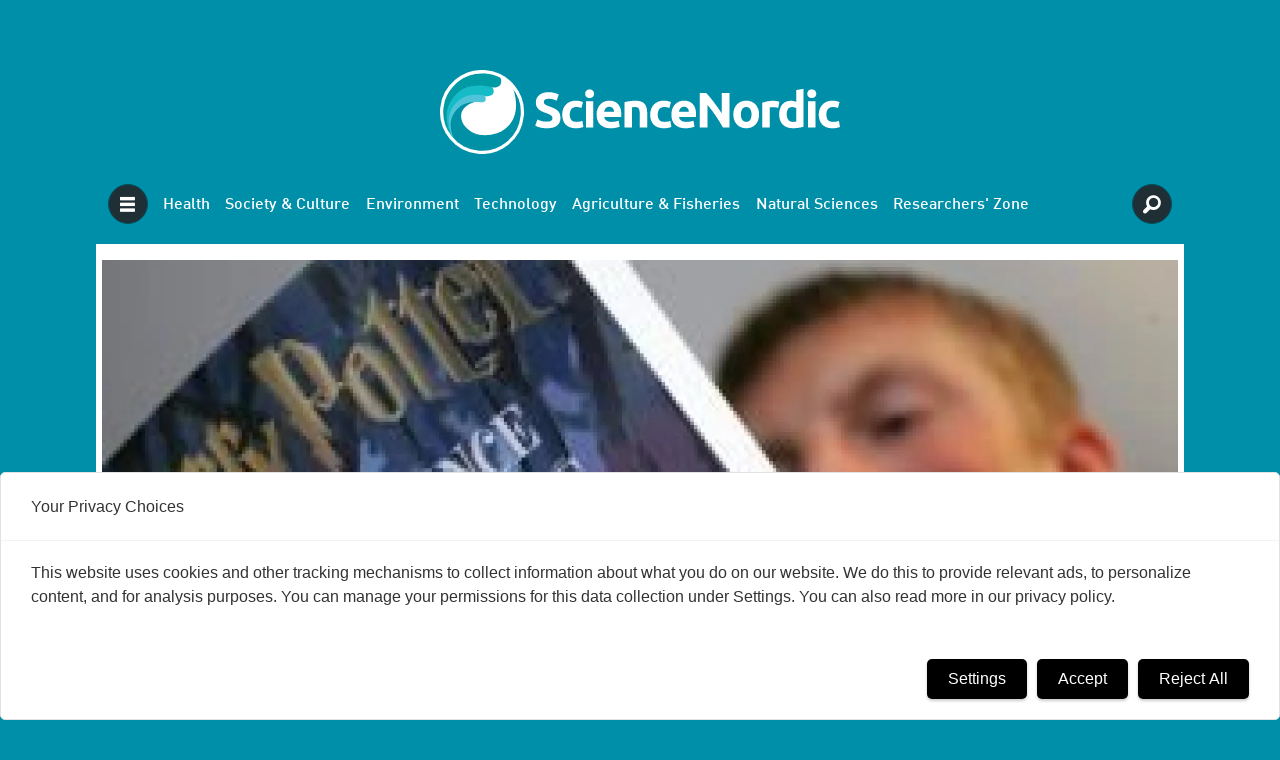

--- FILE ---
content_type: text/html; charset=UTF-8
request_url: https://www.sciencenordic.com/christianity-denmark-history/the-origin-of-fiction/1376193
body_size: 22434
content:
<!DOCTYPE html>
<html lang="en-GB" dir="ltr" class="resp_fonts">

    <head>
                
                <script type="module">
                    import { ClientAPI } from '/view-resources/baseview/public/common/ClientAPI/index.js?v=1768293024-L4';
                    window.labClientAPI = new ClientAPI({
                        pageData: {
                            url: 'https://www.sciencenordic.com/christianity-denmark-history/the-origin-of-fiction/1376193',
                            pageType: 'article',
                            pageId: '1376193',
                            section: 'society and culture',
                            title: 'The origin of fiction',
                            seotitle: 'The origin of fiction',
                            sometitle: 'The origin of fiction',
                            description: 'Films, computer games and novels have only come into existence thanks to medieval writers who used their imagination to create novels. New research reveals the surprising historical process behind fiction.',
                            seodescription: 'Films, computer games and novels have only come into existence thanks to medieval writers who used their imagination to create novels. New research reveals the surprising historical process behind fiction.',
                            somedescription: 'Films, computer games and novels have only come into existence thanks to medieval writers who used their imagination to create novels. New research reveals the surprising historical process behind fiction.',
                            device: 'desktop',
                            cmsVersion: '4.2.15',
                            contentLanguage: 'en-GB',
                            published: '2012-09-12T04:05:00.000Z',
                            tags: ["christianity", "denmark", "history", "literature", "religion", "society and culture", "videnskab.dk", "society & culture"],
                            bylines: ["Niels Ebdrup"],
                            site: {
                                domain: 'https://www.sciencenordic.com',
                                id: '8',
                                alias: 'sciencenordic'
                            }
                            // Todo: Add paywall info ...
                        },
                        debug: false
                    });
                </script>

                <title>The origin of fiction</title>
                <meta name="title" content="The origin of fiction">
                <meta name="description" content="Films, computer games and novels have only come into existence thanks to medieval writers who used their imagination to create novels. New research reveals the surprising historical process behind fiction.">
                <meta http-equiv="Content-Type" content="text/html; charset=utf-8">
                <link rel="canonical" href="https://www.sciencenordic.com/christianity-denmark-history/the-origin-of-fiction/1376193">
                <meta name="viewport" content="width=device-width, initial-scale=1">
                
                <meta property="og:type" content="article">
                <meta property="og:title" content="The origin of fiction">
                <meta property="og:description" content="Films, computer games and novels have only come into existence thanks to medieval writers who used their imagination to create novels. New research reveals the surprising historical process behind fiction.">
                <meta property="article:published_time" content="2012-09-12T04:05:00.000Z">
                <meta property="article:modified_time" content="">
                <meta property="article:author" content="Niels Ebdrup">
                <meta property="article:tag" content="christianity">
                <meta property="article:tag" content="denmark">
                <meta property="article:tag" content="history">
                <meta property="article:tag" content="literature">
                <meta property="article:tag" content="religion">
                <meta property="article:tag" content="society and culture">
                <meta property="article:tag" content="videnskab.dk">
                <meta property="article:tag" content="society &amp; culture">
                <meta property="og:image" content="https://image.sciencenordic.com/1376202.jpg?imageId=1376202&panox=0&panoy=0&panow=0&panoh=0&width=1200&height=683">
                <meta property="og:image:width" content="1200">
                <meta property="og:image:height" content="684">
                <meta name="twitter:card" content="summary_large_image">
                
                <meta name="twitter:title" content="The origin of fiction">
                <meta name="twitter:description" content="Films, computer games and novels have only come into existence thanks to medieval writers who used their imagination to create novels. New research reveals the surprising historical process behind fiction.">
                <meta name="twitter:image" content="https://image.sciencenordic.com/1376202.jpg?imageId=1376202&panox=0&panoy=0&panow=0&panoh=0&width=1200&height=683">
                <link rel="alternate" type="application/json+oembed" href="https://www.sciencenordic.com/christianity-denmark-history/the-origin-of-fiction/1376193?lab_viewport=oembed">

                
                <script src="https://functions.adnami.io/api/macro/adsm.macro.sciencenordic.com.js" async="async"></script>
                
                
                <meta property="og:url" content="https://www.sciencenordic.com/christianity-denmark-history/the-origin-of-fiction/1376193">
                <link rel="shortcut icon" type="image/png" sizes="256x256" href="https://forskning.no/favicon/favicon_256x256.png">
                <link rel="icon" type="image/png" sizes="256x256" href="https://forskning.no/favicon/favicon_256x256.png">
                    
                <link href="https://fonts.googleapis.com/css?family=Merriweather:300,400,700,900" rel="stylesheet"  media="print" onload="this.media='all'" >
                <link rel="stylesheet" href="/view-resources/view/css/grid.css?v=1768293024-L4">
                <link rel="stylesheet" href="/view-resources/view/css/main.css?v=1768293024-L4">
                <link rel="stylesheet" href="/view-resources/view/css/colors.css?v=1768293024-L4">
                <link rel="stylesheet" href="/view-resources/view/css/print.css?v=1768293024-L4" media="print">
                <link rel="stylesheet" href="/view-resources/view/css/foundation-icons/foundation-icons.css?v=1768293024-L4">
                <link rel="stylesheet" href="https://fonts.googleapis.com/css?family=Crimson+Text:400,600,700?v=1768293024-L4">
                <link rel="stylesheet" href="/view-resources/view/css/site/sciencenordic.css?v=1768293024-L4">
                <style data-key="background_colors">
                    .bg-primary-light {background-color: rgb(0, 143, 168);color: #fff;}.bg-primary {background-color: rgb(1, 80, 96);color: #fff;}.bg-primary-dark {background-color: rgba(52,53,80,1);color: #fff;}.bg-secondary-light {background-color: rgba(0, 0, 0, 0);color: #fff;}.bg-secondary {background-color: rgb(217, 218, 215);}.bg-tertiary-light {background-color: rgba(0, 0, 0, 0);color: #fff;}.bg-tertiary {background-color: rgba(0, 0, 0, 0);color: #fff;}.bg-tertiary-dark {background-color: rgba(0, 0, 0, 0);color: #fff;}.bg-quaternary-light {background-color: rgba(0, 0, 0, 0);color: #fff;}.bg-quaternary {background-color: rgb(163, 39, 46);color: #fff;}.bg-quaternary-dark {background-color: rgba(0, 0, 0, 0);color: #fff;}.bg-gray-light {background-color: rgba(0, 0, 0, 0);color: #fff;}.bg-gray {background-color: rgba(0, 0, 0, 0);color: #fff;}.bg-gray-dark {background-color: rgba(0, 0, 0, 0);color: #fff;}.bg-black {background-color: rgb(0, 0, 0);color: #fff;}.bg-white {background-color: rgb(255, 255, 255);}@media (max-width: 1023px) { .color_mobile_bg-primary-light {background-color: rgb(0, 143, 168);}}@media (max-width: 1023px) { .color_mobile_bg-primary {background-color: rgb(1, 80, 96);}}@media (max-width: 1023px) { .color_mobile_bg-primary-dark {background-color: rgba(52,53,80,1);}}@media (max-width: 1023px) { .color_mobile_bg-secondary-light {background-color: rgba(0, 0, 0, 0);}}@media (max-width: 1023px) { .color_mobile_bg-secondary {background-color: rgb(217, 218, 215);}}@media (max-width: 1023px) { .color_mobile_bg-tertiary-light {background-color: rgba(0, 0, 0, 0);}}@media (max-width: 1023px) { .color_mobile_bg-tertiary {background-color: rgba(0, 0, 0, 0);}}@media (max-width: 1023px) { .color_mobile_bg-tertiary-dark {background-color: rgba(0, 0, 0, 0);}}@media (max-width: 1023px) { .color_mobile_bg-quaternary-light {background-color: rgba(0, 0, 0, 0);}}@media (max-width: 1023px) { .color_mobile_bg-quaternary {background-color: rgb(163, 39, 46);}}@media (max-width: 1023px) { .color_mobile_bg-quaternary-dark {background-color: rgba(0, 0, 0, 0);}}@media (max-width: 1023px) { .color_mobile_bg-gray-light {background-color: rgba(0, 0, 0, 0);}}@media (max-width: 1023px) { .color_mobile_bg-gray {background-color: rgba(0, 0, 0, 0);}}@media (max-width: 1023px) { .color_mobile_bg-gray-dark {background-color: rgba(0, 0, 0, 0);}}@media (max-width: 1023px) { .color_mobile_bg-black {background-color: rgb(0, 0, 0);}}@media (max-width: 1023px) { .color_mobile_bg-white {background-color: rgb(255, 255, 255);}}
                </style>
                <style data-key="background_colors_opacity">
                    .bg-primary-light.op-bg_20 {background-color: rgba(0, 143, 168, 0.2);color: #fff;}.bg-primary-light.op-bg_40 {background-color: rgba(0, 143, 168, 0.4);color: #fff;}.bg-primary-light.op-bg_60 {background-color: rgba(0, 143, 168, 0.6);color: #fff;}.bg-primary-light.op-bg_80 {background-color: rgba(0, 143, 168, 0.8);color: #fff;}.bg-primary.op-bg_20 {background-color: rgba(1, 80, 96, 0.2);color: #fff;}.bg-primary.op-bg_40 {background-color: rgba(1, 80, 96, 0.4);color: #fff;}.bg-primary.op-bg_60 {background-color: rgba(1, 80, 96, 0.6);color: #fff;}.bg-primary.op-bg_80 {background-color: rgba(1, 80, 96, 0.8);color: #fff;}.bg-primary-dark.op-bg_20 {background-color: rgba(52, 53, 80, 0.2);color: #fff;}.bg-primary-dark.op-bg_40 {background-color: rgba(52, 53, 80, 0.4);color: #fff;}.bg-primary-dark.op-bg_60 {background-color: rgba(52, 53, 80, 0.6);color: #fff;}.bg-primary-dark.op-bg_80 {background-color: rgba(52, 53, 80, 0.8);color: #fff;}.bg-secondary-light.op-bg_20 {background-color: rgba(0, 0, 0, 0.2);color: #fff;}.bg-secondary-light.op-bg_40 {background-color: rgba(0, 0, 0, 0.4);color: #fff;}.bg-secondary-light.op-bg_60 {background-color: rgba(0, 0, 0, 0.6);color: #fff;}.bg-secondary-light.op-bg_80 {background-color: rgba(0, 0, 0, 0.8);color: #fff;}.bg-secondary.op-bg_20 {background-color: rgba(217, 218, 215, 0.2);}.bg-secondary.op-bg_40 {background-color: rgba(217, 218, 215, 0.4);}.bg-secondary.op-bg_60 {background-color: rgba(217, 218, 215, 0.6);}.bg-secondary.op-bg_80 {background-color: rgba(217, 218, 215, 0.8);}.bg-tertiary-light.op-bg_20 {background-color: rgba(0, 0, 0, 0.2);color: #fff;}.bg-tertiary-light.op-bg_40 {background-color: rgba(0, 0, 0, 0.4);color: #fff;}.bg-tertiary-light.op-bg_60 {background-color: rgba(0, 0, 0, 0.6);color: #fff;}.bg-tertiary-light.op-bg_80 {background-color: rgba(0, 0, 0, 0.8);color: #fff;}.bg-tertiary.op-bg_20 {background-color: rgba(0, 0, 0, 0.2);color: #fff;}.bg-tertiary.op-bg_40 {background-color: rgba(0, 0, 0, 0.4);color: #fff;}.bg-tertiary.op-bg_60 {background-color: rgba(0, 0, 0, 0.6);color: #fff;}.bg-tertiary.op-bg_80 {background-color: rgba(0, 0, 0, 0.8);color: #fff;}.bg-tertiary-dark.op-bg_20 {background-color: rgba(0, 0, 0, 0.2);color: #fff;}.bg-tertiary-dark.op-bg_40 {background-color: rgba(0, 0, 0, 0.4);color: #fff;}.bg-tertiary-dark.op-bg_60 {background-color: rgba(0, 0, 0, 0.6);color: #fff;}.bg-tertiary-dark.op-bg_80 {background-color: rgba(0, 0, 0, 0.8);color: #fff;}.bg-quaternary-light.op-bg_20 {background-color: rgba(0, 0, 0, 0.2);color: #fff;}.bg-quaternary-light.op-bg_40 {background-color: rgba(0, 0, 0, 0.4);color: #fff;}.bg-quaternary-light.op-bg_60 {background-color: rgba(0, 0, 0, 0.6);color: #fff;}.bg-quaternary-light.op-bg_80 {background-color: rgba(0, 0, 0, 0.8);color: #fff;}.bg-quaternary.op-bg_20 {background-color: rgba(163, 39, 46, 0.2);color: #fff;}.bg-quaternary.op-bg_40 {background-color: rgba(163, 39, 46, 0.4);color: #fff;}.bg-quaternary.op-bg_60 {background-color: rgba(163, 39, 46, 0.6);color: #fff;}.bg-quaternary.op-bg_80 {background-color: rgba(163, 39, 46, 0.8);color: #fff;}.bg-quaternary-dark.op-bg_20 {background-color: rgba(0, 0, 0, 0.2);color: #fff;}.bg-quaternary-dark.op-bg_40 {background-color: rgba(0, 0, 0, 0.4);color: #fff;}.bg-quaternary-dark.op-bg_60 {background-color: rgba(0, 0, 0, 0.6);color: #fff;}.bg-quaternary-dark.op-bg_80 {background-color: rgba(0, 0, 0, 0.8);color: #fff;}.bg-gray-light.op-bg_20 {background-color: rgba(0, 0, 0, 0.2);color: #fff;}.bg-gray-light.op-bg_40 {background-color: rgba(0, 0, 0, 0.4);color: #fff;}.bg-gray-light.op-bg_60 {background-color: rgba(0, 0, 0, 0.6);color: #fff;}.bg-gray-light.op-bg_80 {background-color: rgba(0, 0, 0, 0.8);color: #fff;}.bg-gray.op-bg_20 {background-color: rgba(0, 0, 0, 0.2);color: #fff;}.bg-gray.op-bg_40 {background-color: rgba(0, 0, 0, 0.4);color: #fff;}.bg-gray.op-bg_60 {background-color: rgba(0, 0, 0, 0.6);color: #fff;}.bg-gray.op-bg_80 {background-color: rgba(0, 0, 0, 0.8);color: #fff;}.bg-gray-dark.op-bg_20 {background-color: rgba(0, 0, 0, 0.2);color: #fff;}.bg-gray-dark.op-bg_40 {background-color: rgba(0, 0, 0, 0.4);color: #fff;}.bg-gray-dark.op-bg_60 {background-color: rgba(0, 0, 0, 0.6);color: #fff;}.bg-gray-dark.op-bg_80 {background-color: rgba(0, 0, 0, 0.8);color: #fff;}.bg-black.op-bg_20 {background-color: rgba(0, 0, 0, 0.2);color: #fff;}.bg-black.op-bg_40 {background-color: rgba(0, 0, 0, 0.4);color: #fff;}.bg-black.op-bg_60 {background-color: rgba(0, 0, 0, 0.6);color: #fff;}.bg-black.op-bg_80 {background-color: rgba(0, 0, 0, 0.8);color: #fff;}.bg-white.op-bg_20 {background-color: rgba(255, 255, 255, 0.2);}.bg-white.op-bg_40 {background-color: rgba(255, 255, 255, 0.4);}.bg-white.op-bg_60 {background-color: rgba(255, 255, 255, 0.6);}.bg-white.op-bg_80 {background-color: rgba(255, 255, 255, 0.8);}@media (max-width: 1023px) { .color_mobile_bg-primary-light.op-bg_20 {background-color: rgba(0, 143, 168, 0.2);}}@media (max-width: 1023px) { .color_mobile_bg-primary-light.op-bg_40 {background-color: rgba(0, 143, 168, 0.4);}}@media (max-width: 1023px) { .color_mobile_bg-primary-light.op-bg_60 {background-color: rgba(0, 143, 168, 0.6);}}@media (max-width: 1023px) { .color_mobile_bg-primary-light.op-bg_80 {background-color: rgba(0, 143, 168, 0.8);}}@media (max-width: 1023px) { .color_mobile_bg-primary.op-bg_20 {background-color: rgba(1, 80, 96, 0.2);}}@media (max-width: 1023px) { .color_mobile_bg-primary.op-bg_40 {background-color: rgba(1, 80, 96, 0.4);}}@media (max-width: 1023px) { .color_mobile_bg-primary.op-bg_60 {background-color: rgba(1, 80, 96, 0.6);}}@media (max-width: 1023px) { .color_mobile_bg-primary.op-bg_80 {background-color: rgba(1, 80, 96, 0.8);}}@media (max-width: 1023px) { .color_mobile_bg-primary-dark.op-bg_20 {background-color: rgba(52, 53, 80, 0.2);}}@media (max-width: 1023px) { .color_mobile_bg-primary-dark.op-bg_40 {background-color: rgba(52, 53, 80, 0.4);}}@media (max-width: 1023px) { .color_mobile_bg-primary-dark.op-bg_60 {background-color: rgba(52, 53, 80, 0.6);}}@media (max-width: 1023px) { .color_mobile_bg-primary-dark.op-bg_80 {background-color: rgba(52, 53, 80, 0.8);}}@media (max-width: 1023px) { .color_mobile_bg-secondary-light.op-bg_20 {background-color: rgba(0, 0, 0, 0.2);}}@media (max-width: 1023px) { .color_mobile_bg-secondary-light.op-bg_40 {background-color: rgba(0, 0, 0, 0.4);}}@media (max-width: 1023px) { .color_mobile_bg-secondary-light.op-bg_60 {background-color: rgba(0, 0, 0, 0.6);}}@media (max-width: 1023px) { .color_mobile_bg-secondary-light.op-bg_80 {background-color: rgba(0, 0, 0, 0.8);}}@media (max-width: 1023px) { .color_mobile_bg-secondary.op-bg_20 {background-color: rgba(217, 218, 215, 0.2);}}@media (max-width: 1023px) { .color_mobile_bg-secondary.op-bg_40 {background-color: rgba(217, 218, 215, 0.4);}}@media (max-width: 1023px) { .color_mobile_bg-secondary.op-bg_60 {background-color: rgba(217, 218, 215, 0.6);}}@media (max-width: 1023px) { .color_mobile_bg-secondary.op-bg_80 {background-color: rgba(217, 218, 215, 0.8);}}@media (max-width: 1023px) { .color_mobile_bg-tertiary-light.op-bg_20 {background-color: rgba(0, 0, 0, 0.2);}}@media (max-width: 1023px) { .color_mobile_bg-tertiary-light.op-bg_40 {background-color: rgba(0, 0, 0, 0.4);}}@media (max-width: 1023px) { .color_mobile_bg-tertiary-light.op-bg_60 {background-color: rgba(0, 0, 0, 0.6);}}@media (max-width: 1023px) { .color_mobile_bg-tertiary-light.op-bg_80 {background-color: rgba(0, 0, 0, 0.8);}}@media (max-width: 1023px) { .color_mobile_bg-tertiary.op-bg_20 {background-color: rgba(0, 0, 0, 0.2);}}@media (max-width: 1023px) { .color_mobile_bg-tertiary.op-bg_40 {background-color: rgba(0, 0, 0, 0.4);}}@media (max-width: 1023px) { .color_mobile_bg-tertiary.op-bg_60 {background-color: rgba(0, 0, 0, 0.6);}}@media (max-width: 1023px) { .color_mobile_bg-tertiary.op-bg_80 {background-color: rgba(0, 0, 0, 0.8);}}@media (max-width: 1023px) { .color_mobile_bg-tertiary-dark.op-bg_20 {background-color: rgba(0, 0, 0, 0.2);}}@media (max-width: 1023px) { .color_mobile_bg-tertiary-dark.op-bg_40 {background-color: rgba(0, 0, 0, 0.4);}}@media (max-width: 1023px) { .color_mobile_bg-tertiary-dark.op-bg_60 {background-color: rgba(0, 0, 0, 0.6);}}@media (max-width: 1023px) { .color_mobile_bg-tertiary-dark.op-bg_80 {background-color: rgba(0, 0, 0, 0.8);}}@media (max-width: 1023px) { .color_mobile_bg-quaternary-light.op-bg_20 {background-color: rgba(0, 0, 0, 0.2);}}@media (max-width: 1023px) { .color_mobile_bg-quaternary-light.op-bg_40 {background-color: rgba(0, 0, 0, 0.4);}}@media (max-width: 1023px) { .color_mobile_bg-quaternary-light.op-bg_60 {background-color: rgba(0, 0, 0, 0.6);}}@media (max-width: 1023px) { .color_mobile_bg-quaternary-light.op-bg_80 {background-color: rgba(0, 0, 0, 0.8);}}@media (max-width: 1023px) { .color_mobile_bg-quaternary.op-bg_20 {background-color: rgba(163, 39, 46, 0.2);}}@media (max-width: 1023px) { .color_mobile_bg-quaternary.op-bg_40 {background-color: rgba(163, 39, 46, 0.4);}}@media (max-width: 1023px) { .color_mobile_bg-quaternary.op-bg_60 {background-color: rgba(163, 39, 46, 0.6);}}@media (max-width: 1023px) { .color_mobile_bg-quaternary.op-bg_80 {background-color: rgba(163, 39, 46, 0.8);}}@media (max-width: 1023px) { .color_mobile_bg-quaternary-dark.op-bg_20 {background-color: rgba(0, 0, 0, 0.2);}}@media (max-width: 1023px) { .color_mobile_bg-quaternary-dark.op-bg_40 {background-color: rgba(0, 0, 0, 0.4);}}@media (max-width: 1023px) { .color_mobile_bg-quaternary-dark.op-bg_60 {background-color: rgba(0, 0, 0, 0.6);}}@media (max-width: 1023px) { .color_mobile_bg-quaternary-dark.op-bg_80 {background-color: rgba(0, 0, 0, 0.8);}}@media (max-width: 1023px) { .color_mobile_bg-gray-light.op-bg_20 {background-color: rgba(0, 0, 0, 0.2);}}@media (max-width: 1023px) { .color_mobile_bg-gray-light.op-bg_40 {background-color: rgba(0, 0, 0, 0.4);}}@media (max-width: 1023px) { .color_mobile_bg-gray-light.op-bg_60 {background-color: rgba(0, 0, 0, 0.6);}}@media (max-width: 1023px) { .color_mobile_bg-gray-light.op-bg_80 {background-color: rgba(0, 0, 0, 0.8);}}@media (max-width: 1023px) { .color_mobile_bg-gray.op-bg_20 {background-color: rgba(0, 0, 0, 0.2);}}@media (max-width: 1023px) { .color_mobile_bg-gray.op-bg_40 {background-color: rgba(0, 0, 0, 0.4);}}@media (max-width: 1023px) { .color_mobile_bg-gray.op-bg_60 {background-color: rgba(0, 0, 0, 0.6);}}@media (max-width: 1023px) { .color_mobile_bg-gray.op-bg_80 {background-color: rgba(0, 0, 0, 0.8);}}@media (max-width: 1023px) { .color_mobile_bg-gray-dark.op-bg_20 {background-color: rgba(0, 0, 0, 0.2);}}@media (max-width: 1023px) { .color_mobile_bg-gray-dark.op-bg_40 {background-color: rgba(0, 0, 0, 0.4);}}@media (max-width: 1023px) { .color_mobile_bg-gray-dark.op-bg_60 {background-color: rgba(0, 0, 0, 0.6);}}@media (max-width: 1023px) { .color_mobile_bg-gray-dark.op-bg_80 {background-color: rgba(0, 0, 0, 0.8);}}@media (max-width: 1023px) { .color_mobile_bg-black.op-bg_20 {background-color: rgba(0, 0, 0, 0.2);}}@media (max-width: 1023px) { .color_mobile_bg-black.op-bg_40 {background-color: rgba(0, 0, 0, 0.4);}}@media (max-width: 1023px) { .color_mobile_bg-black.op-bg_60 {background-color: rgba(0, 0, 0, 0.6);}}@media (max-width: 1023px) { .color_mobile_bg-black.op-bg_80 {background-color: rgba(0, 0, 0, 0.8);}}@media (max-width: 1023px) { .color_mobile_bg-white.op-bg_20 {background-color: rgba(255, 255, 255, 0.2);}}@media (max-width: 1023px) { .color_mobile_bg-white.op-bg_40 {background-color: rgba(255, 255, 255, 0.4);}}@media (max-width: 1023px) { .color_mobile_bg-white.op-bg_60 {background-color: rgba(255, 255, 255, 0.6);}}@media (max-width: 1023px) { .color_mobile_bg-white.op-bg_80 {background-color: rgba(255, 255, 255, 0.8);}}
                </style>
                <style data-key="border_colors">
                    .border-bg-primary-light {border-color: rgb(0, 143, 168) !important;}.border-bg-primary {border-color: rgb(1, 80, 96) !important;}.border-bg-primary-dark {border-color: rgba(52,53,80,1) !important;}.border-bg-secondary-light {border-color: rgba(0, 0, 0, 0) !important;}.border-bg-secondary {border-color: rgb(217, 218, 215) !important;}.border-bg-tertiary-light {border-color: rgba(0, 0, 0, 0) !important;}.border-bg-tertiary {border-color: rgba(0, 0, 0, 0) !important;}.border-bg-tertiary-dark {border-color: rgba(0, 0, 0, 0) !important;}.border-bg-quaternary-light {border-color: rgba(0, 0, 0, 0) !important;}.border-bg-quaternary {border-color: rgb(163, 39, 46) !important;}.border-bg-quaternary-dark {border-color: rgba(0, 0, 0, 0) !important;}.border-bg-gray-light {border-color: rgba(0, 0, 0, 0) !important;}.border-bg-gray {border-color: rgba(0, 0, 0, 0) !important;}.border-bg-gray-dark {border-color: rgba(0, 0, 0, 0) !important;}.border-bg-black {border-color: rgb(0, 0, 0) !important;}.border-bg-white {border-color: rgb(255, 255, 255) !important;}@media (max-width: 1023px) { .mobile_border-bg-primary-light {border-color: rgb(0, 143, 168) !important;}}@media (max-width: 1023px) { .mobile_border-bg-primary {border-color: rgb(1, 80, 96) !important;}}@media (max-width: 1023px) { .mobile_border-bg-primary-dark {border-color: rgba(52,53,80,1) !important;}}@media (max-width: 1023px) { .mobile_border-bg-secondary-light {border-color: rgba(0, 0, 0, 0) !important;}}@media (max-width: 1023px) { .mobile_border-bg-secondary {border-color: rgb(217, 218, 215) !important;}}@media (max-width: 1023px) { .mobile_border-bg-tertiary-light {border-color: rgba(0, 0, 0, 0) !important;}}@media (max-width: 1023px) { .mobile_border-bg-tertiary {border-color: rgba(0, 0, 0, 0) !important;}}@media (max-width: 1023px) { .mobile_border-bg-tertiary-dark {border-color: rgba(0, 0, 0, 0) !important;}}@media (max-width: 1023px) { .mobile_border-bg-quaternary-light {border-color: rgba(0, 0, 0, 0) !important;}}@media (max-width: 1023px) { .mobile_border-bg-quaternary {border-color: rgb(163, 39, 46) !important;}}@media (max-width: 1023px) { .mobile_border-bg-quaternary-dark {border-color: rgba(0, 0, 0, 0) !important;}}@media (max-width: 1023px) { .mobile_border-bg-gray-light {border-color: rgba(0, 0, 0, 0) !important;}}@media (max-width: 1023px) { .mobile_border-bg-gray {border-color: rgba(0, 0, 0, 0) !important;}}@media (max-width: 1023px) { .mobile_border-bg-gray-dark {border-color: rgba(0, 0, 0, 0) !important;}}@media (max-width: 1023px) { .mobile_border-bg-black {border-color: rgb(0, 0, 0) !important;}}@media (max-width: 1023px) { .mobile_border-bg-white {border-color: rgb(255, 255, 255) !important;}}
                </style>
                <style data-key="font_colors">
                    .primary-light {color: rgb(24, 147, 169) !important;}.primary {color: rgb(1, 80, 96) !important;}.secondary-light {color: rgb(41, 41, 41) !important;}.secondary {color: rgb(217, 218, 215) !important;}.tertiary {color: rgb(41, 41, 41) !important;}.quaternary {color: rgb(163, 39, 46) !important;}.gray-light {color: rgb(41, 41, 41) !important;}.gray {color: rgb(41, 41, 41) !important;}.gray-dark {color: rgb(41, 41, 41) !important;}.black {color: rgb(0, 0, 0) !important;}.white {color: rgb(255, 255, 255) !important;}@media (max-width: 1023px) { .color_mobile_primary-light {color: rgb(24, 147, 169) !important;}}@media (max-width: 1023px) { .color_mobile_primary {color: rgb(1, 80, 96) !important;}}@media (max-width: 1023px) { .color_mobile_secondary-light {color: rgb(41, 41, 41) !important;}}@media (max-width: 1023px) { .color_mobile_secondary {color: rgb(217, 218, 215) !important;}}@media (max-width: 1023px) { .color_mobile_tertiary {color: rgb(41, 41, 41) !important;}}@media (max-width: 1023px) { .color_mobile_quaternary {color: rgb(163, 39, 46) !important;}}@media (max-width: 1023px) { .color_mobile_gray-light {color: rgb(41, 41, 41) !important;}}@media (max-width: 1023px) { .color_mobile_gray {color: rgb(41, 41, 41) !important;}}@media (max-width: 1023px) { .color_mobile_gray-dark {color: rgb(41, 41, 41) !important;}}@media (max-width: 1023px) { .color_mobile_black {color: rgb(0, 0, 0) !important;}}@media (max-width: 1023px) { .color_mobile_white {color: rgb(255, 255, 255) !important;}}
                </style>
                <style data-key="image_gradient">
                    .image-gradient-bg-primary-light .img:after {background-image: linear-gradient(to bottom, transparent 50%, rgb(0, 143, 168));content: "";position: absolute;top: 0;left: 0;right: 0;bottom: 0;pointer-events: none;}.image-gradient-bg-primary .img:after {background-image: linear-gradient(to bottom, transparent 50%, rgb(1, 80, 96));content: "";position: absolute;top: 0;left: 0;right: 0;bottom: 0;pointer-events: none;}.image-gradient-bg-primary-dark .img:after {background-image: linear-gradient(to bottom, transparent 50%, rgba(52,53,80,1));content: "";position: absolute;top: 0;left: 0;right: 0;bottom: 0;pointer-events: none;}.image-gradient-bg-secondary-light .img:after {background-image: linear-gradient(to bottom, transparent 50%, rgba(0, 0, 0, 0));content: "";position: absolute;top: 0;left: 0;right: 0;bottom: 0;pointer-events: none;}.image-gradient-bg-secondary .img:after {background-image: linear-gradient(to bottom, transparent 50%, rgb(217, 218, 215));content: "";position: absolute;top: 0;left: 0;right: 0;bottom: 0;pointer-events: none;}.image-gradient-bg-tertiary-light .img:after {background-image: linear-gradient(to bottom, transparent 50%, rgba(0, 0, 0, 0));content: "";position: absolute;top: 0;left: 0;right: 0;bottom: 0;pointer-events: none;}.image-gradient-bg-tertiary .img:after {background-image: linear-gradient(to bottom, transparent 50%, rgba(0, 0, 0, 0));content: "";position: absolute;top: 0;left: 0;right: 0;bottom: 0;pointer-events: none;}.image-gradient-bg-tertiary-dark .img:after {background-image: linear-gradient(to bottom, transparent 50%, rgba(0, 0, 0, 0));content: "";position: absolute;top: 0;left: 0;right: 0;bottom: 0;pointer-events: none;}.image-gradient-bg-quaternary-light .img:after {background-image: linear-gradient(to bottom, transparent 50%, rgba(0, 0, 0, 0));content: "";position: absolute;top: 0;left: 0;right: 0;bottom: 0;pointer-events: none;}.image-gradient-bg-quaternary .img:after {background-image: linear-gradient(to bottom, transparent 50%, rgb(163, 39, 46));content: "";position: absolute;top: 0;left: 0;right: 0;bottom: 0;pointer-events: none;}.image-gradient-bg-quaternary-dark .img:after {background-image: linear-gradient(to bottom, transparent 50%, rgba(0, 0, 0, 0));content: "";position: absolute;top: 0;left: 0;right: 0;bottom: 0;pointer-events: none;}.image-gradient-bg-gray-light .img:after {background-image: linear-gradient(to bottom, transparent 50%, rgba(0, 0, 0, 0));content: "";position: absolute;top: 0;left: 0;right: 0;bottom: 0;pointer-events: none;}.image-gradient-bg-gray .img:after {background-image: linear-gradient(to bottom, transparent 50%, rgba(0, 0, 0, 0));content: "";position: absolute;top: 0;left: 0;right: 0;bottom: 0;pointer-events: none;}.image-gradient-bg-gray-dark .img:after {background-image: linear-gradient(to bottom, transparent 50%, rgba(0, 0, 0, 0));content: "";position: absolute;top: 0;left: 0;right: 0;bottom: 0;pointer-events: none;}.image-gradient-bg-black .img:after {background-image: linear-gradient(to bottom, transparent 50%, rgb(0, 0, 0));content: "";position: absolute;top: 0;left: 0;right: 0;bottom: 0;pointer-events: none;}.image-gradient-bg-white .img:after {background-image: linear-gradient(to bottom, transparent 50%, rgb(255, 255, 255));content: "";position: absolute;top: 0;left: 0;right: 0;bottom: 0;pointer-events: none;}@media (max-width: 1023px) { .color_mobile_image-gradient-bg-primary-light .img:after {background-image: linear-gradient(to bottom, transparent 50%, rgb(0, 143, 168));content: "";position: absolute;top: 0;left: 0;right: 0;bottom: 0;pointer-events: none;}}@media (max-width: 1023px) { .color_mobile_image-gradient-bg-primary .img:after {background-image: linear-gradient(to bottom, transparent 50%, rgb(1, 80, 96));content: "";position: absolute;top: 0;left: 0;right: 0;bottom: 0;pointer-events: none;}}@media (max-width: 1023px) { .color_mobile_image-gradient-bg-primary-dark .img:after {background-image: linear-gradient(to bottom, transparent 50%, rgba(52,53,80,1));content: "";position: absolute;top: 0;left: 0;right: 0;bottom: 0;pointer-events: none;}}@media (max-width: 1023px) { .color_mobile_image-gradient-bg-secondary-light .img:after {background-image: linear-gradient(to bottom, transparent 50%, rgba(0, 0, 0, 0));content: "";position: absolute;top: 0;left: 0;right: 0;bottom: 0;pointer-events: none;}}@media (max-width: 1023px) { .color_mobile_image-gradient-bg-secondary .img:after {background-image: linear-gradient(to bottom, transparent 50%, rgb(217, 218, 215));content: "";position: absolute;top: 0;left: 0;right: 0;bottom: 0;pointer-events: none;}}@media (max-width: 1023px) { .color_mobile_image-gradient-bg-tertiary-light .img:after {background-image: linear-gradient(to bottom, transparent 50%, rgba(0, 0, 0, 0));content: "";position: absolute;top: 0;left: 0;right: 0;bottom: 0;pointer-events: none;}}@media (max-width: 1023px) { .color_mobile_image-gradient-bg-tertiary .img:after {background-image: linear-gradient(to bottom, transparent 50%, rgba(0, 0, 0, 0));content: "";position: absolute;top: 0;left: 0;right: 0;bottom: 0;pointer-events: none;}}@media (max-width: 1023px) { .color_mobile_image-gradient-bg-tertiary-dark .img:after {background-image: linear-gradient(to bottom, transparent 50%, rgba(0, 0, 0, 0));content: "";position: absolute;top: 0;left: 0;right: 0;bottom: 0;pointer-events: none;}}@media (max-width: 1023px) { .color_mobile_image-gradient-bg-quaternary-light .img:after {background-image: linear-gradient(to bottom, transparent 50%, rgba(0, 0, 0, 0));content: "";position: absolute;top: 0;left: 0;right: 0;bottom: 0;pointer-events: none;}}@media (max-width: 1023px) { .color_mobile_image-gradient-bg-quaternary .img:after {background-image: linear-gradient(to bottom, transparent 50%, rgb(163, 39, 46));content: "";position: absolute;top: 0;left: 0;right: 0;bottom: 0;pointer-events: none;}}@media (max-width: 1023px) { .color_mobile_image-gradient-bg-quaternary-dark .img:after {background-image: linear-gradient(to bottom, transparent 50%, rgba(0, 0, 0, 0));content: "";position: absolute;top: 0;left: 0;right: 0;bottom: 0;pointer-events: none;}}@media (max-width: 1023px) { .color_mobile_image-gradient-bg-gray-light .img:after {background-image: linear-gradient(to bottom, transparent 50%, rgba(0, 0, 0, 0));content: "";position: absolute;top: 0;left: 0;right: 0;bottom: 0;pointer-events: none;}}@media (max-width: 1023px) { .color_mobile_image-gradient-bg-gray .img:after {background-image: linear-gradient(to bottom, transparent 50%, rgba(0, 0, 0, 0));content: "";position: absolute;top: 0;left: 0;right: 0;bottom: 0;pointer-events: none;}}@media (max-width: 1023px) { .color_mobile_image-gradient-bg-gray-dark .img:after {background-image: linear-gradient(to bottom, transparent 50%, rgba(0, 0, 0, 0));content: "";position: absolute;top: 0;left: 0;right: 0;bottom: 0;pointer-events: none;}}@media (max-width: 1023px) { .color_mobile_image-gradient-bg-black .img:after {background-image: linear-gradient(to bottom, transparent 50%, rgb(0, 0, 0));content: "";position: absolute;top: 0;left: 0;right: 0;bottom: 0;pointer-events: none;}}@media (max-width: 1023px) { .color_mobile_image-gradient-bg-white .img:after {background-image: linear-gradient(to bottom, transparent 50%, rgb(255, 255, 255));content: "";position: absolute;top: 0;left: 0;right: 0;bottom: 0;pointer-events: none;}}.image-gradient-bg-primary-light.image-gradient-left .img:after {background-image: linear-gradient(to left, transparent 50%, rgb(0, 143, 168));}.image-gradient-bg-primary.image-gradient-left .img:after {background-image: linear-gradient(to left, transparent 50%, rgb(1, 80, 96));}.image-gradient-bg-primary-dark.image-gradient-left .img:after {background-image: linear-gradient(to left, transparent 50%, rgba(52,53,80,1));}.image-gradient-bg-secondary-light.image-gradient-left .img:after {background-image: linear-gradient(to left, transparent 50%, rgba(0, 0, 0, 0));}.image-gradient-bg-secondary.image-gradient-left .img:after {background-image: linear-gradient(to left, transparent 50%, rgb(217, 218, 215));}.image-gradient-bg-tertiary-light.image-gradient-left .img:after {background-image: linear-gradient(to left, transparent 50%, rgba(0, 0, 0, 0));}.image-gradient-bg-tertiary.image-gradient-left .img:after {background-image: linear-gradient(to left, transparent 50%, rgba(0, 0, 0, 0));}.image-gradient-bg-tertiary-dark.image-gradient-left .img:after {background-image: linear-gradient(to left, transparent 50%, rgba(0, 0, 0, 0));}.image-gradient-bg-quaternary-light.image-gradient-left .img:after {background-image: linear-gradient(to left, transparent 50%, rgba(0, 0, 0, 0));}.image-gradient-bg-quaternary.image-gradient-left .img:after {background-image: linear-gradient(to left, transparent 50%, rgb(163, 39, 46));}.image-gradient-bg-quaternary-dark.image-gradient-left .img:after {background-image: linear-gradient(to left, transparent 50%, rgba(0, 0, 0, 0));}.image-gradient-bg-gray-light.image-gradient-left .img:after {background-image: linear-gradient(to left, transparent 50%, rgba(0, 0, 0, 0));}.image-gradient-bg-gray.image-gradient-left .img:after {background-image: linear-gradient(to left, transparent 50%, rgba(0, 0, 0, 0));}.image-gradient-bg-gray-dark.image-gradient-left .img:after {background-image: linear-gradient(to left, transparent 50%, rgba(0, 0, 0, 0));}.image-gradient-bg-black.image-gradient-left .img:after {background-image: linear-gradient(to left, transparent 50%, rgb(0, 0, 0));}.image-gradient-bg-white.image-gradient-left .img:after {background-image: linear-gradient(to left, transparent 50%, rgb(255, 255, 255));}@media (max-width: 1023px) { .color_mobile_image-gradient-bg-primary-light.image-gradient-left .img:after {background-image: linear-gradient(to left, transparent 50%, rgb(0, 143, 168));}}@media (max-width: 1023px) { .color_mobile_image-gradient-bg-primary.image-gradient-left .img:after {background-image: linear-gradient(to left, transparent 50%, rgb(1, 80, 96));}}@media (max-width: 1023px) { .color_mobile_image-gradient-bg-primary-dark.image-gradient-left .img:after {background-image: linear-gradient(to left, transparent 50%, rgba(52,53,80,1));}}@media (max-width: 1023px) { .color_mobile_image-gradient-bg-secondary-light.image-gradient-left .img:after {background-image: linear-gradient(to left, transparent 50%, rgba(0, 0, 0, 0));}}@media (max-width: 1023px) { .color_mobile_image-gradient-bg-secondary.image-gradient-left .img:after {background-image: linear-gradient(to left, transparent 50%, rgb(217, 218, 215));}}@media (max-width: 1023px) { .color_mobile_image-gradient-bg-tertiary-light.image-gradient-left .img:after {background-image: linear-gradient(to left, transparent 50%, rgba(0, 0, 0, 0));}}@media (max-width: 1023px) { .color_mobile_image-gradient-bg-tertiary.image-gradient-left .img:after {background-image: linear-gradient(to left, transparent 50%, rgba(0, 0, 0, 0));}}@media (max-width: 1023px) { .color_mobile_image-gradient-bg-tertiary-dark.image-gradient-left .img:after {background-image: linear-gradient(to left, transparent 50%, rgba(0, 0, 0, 0));}}@media (max-width: 1023px) { .color_mobile_image-gradient-bg-quaternary-light.image-gradient-left .img:after {background-image: linear-gradient(to left, transparent 50%, rgba(0, 0, 0, 0));}}@media (max-width: 1023px) { .color_mobile_image-gradient-bg-quaternary.image-gradient-left .img:after {background-image: linear-gradient(to left, transparent 50%, rgb(163, 39, 46));}}@media (max-width: 1023px) { .color_mobile_image-gradient-bg-quaternary-dark.image-gradient-left .img:after {background-image: linear-gradient(to left, transparent 50%, rgba(0, 0, 0, 0));}}@media (max-width: 1023px) { .color_mobile_image-gradient-bg-gray-light.image-gradient-left .img:after {background-image: linear-gradient(to left, transparent 50%, rgba(0, 0, 0, 0));}}@media (max-width: 1023px) { .color_mobile_image-gradient-bg-gray.image-gradient-left .img:after {background-image: linear-gradient(to left, transparent 50%, rgba(0, 0, 0, 0));}}@media (max-width: 1023px) { .color_mobile_image-gradient-bg-gray-dark.image-gradient-left .img:after {background-image: linear-gradient(to left, transparent 50%, rgba(0, 0, 0, 0));}}@media (max-width: 1023px) { .color_mobile_image-gradient-bg-black.image-gradient-left .img:after {background-image: linear-gradient(to left, transparent 50%, rgb(0, 0, 0));}}@media (max-width: 1023px) { .color_mobile_image-gradient-bg-white.image-gradient-left .img:after {background-image: linear-gradient(to left, transparent 50%, rgb(255, 255, 255));}}.image-gradient-bg-primary-light.image-gradient-right .img:after {background-image: linear-gradient(to right, transparent 50%, rgb(0, 143, 168));}.image-gradient-bg-primary.image-gradient-right .img:after {background-image: linear-gradient(to right, transparent 50%, rgb(1, 80, 96));}.image-gradient-bg-primary-dark.image-gradient-right .img:after {background-image: linear-gradient(to right, transparent 50%, rgba(52,53,80,1));}.image-gradient-bg-secondary-light.image-gradient-right .img:after {background-image: linear-gradient(to right, transparent 50%, rgba(0, 0, 0, 0));}.image-gradient-bg-secondary.image-gradient-right .img:after {background-image: linear-gradient(to right, transparent 50%, rgb(217, 218, 215));}.image-gradient-bg-tertiary-light.image-gradient-right .img:after {background-image: linear-gradient(to right, transparent 50%, rgba(0, 0, 0, 0));}.image-gradient-bg-tertiary.image-gradient-right .img:after {background-image: linear-gradient(to right, transparent 50%, rgba(0, 0, 0, 0));}.image-gradient-bg-tertiary-dark.image-gradient-right .img:after {background-image: linear-gradient(to right, transparent 50%, rgba(0, 0, 0, 0));}.image-gradient-bg-quaternary-light.image-gradient-right .img:after {background-image: linear-gradient(to right, transparent 50%, rgba(0, 0, 0, 0));}.image-gradient-bg-quaternary.image-gradient-right .img:after {background-image: linear-gradient(to right, transparent 50%, rgb(163, 39, 46));}.image-gradient-bg-quaternary-dark.image-gradient-right .img:after {background-image: linear-gradient(to right, transparent 50%, rgba(0, 0, 0, 0));}.image-gradient-bg-gray-light.image-gradient-right .img:after {background-image: linear-gradient(to right, transparent 50%, rgba(0, 0, 0, 0));}.image-gradient-bg-gray.image-gradient-right .img:after {background-image: linear-gradient(to right, transparent 50%, rgba(0, 0, 0, 0));}.image-gradient-bg-gray-dark.image-gradient-right .img:after {background-image: linear-gradient(to right, transparent 50%, rgba(0, 0, 0, 0));}.image-gradient-bg-black.image-gradient-right .img:after {background-image: linear-gradient(to right, transparent 50%, rgb(0, 0, 0));}.image-gradient-bg-white.image-gradient-right .img:after {background-image: linear-gradient(to right, transparent 50%, rgb(255, 255, 255));}@media (max-width: 1023px) { .color_mobile_image-gradient-bg-primary-light.image-gradient-right .img:after {background-image: linear-gradient(to right, transparent 50%, rgb(0, 143, 168));}}@media (max-width: 1023px) { .color_mobile_image-gradient-bg-primary.image-gradient-right .img:after {background-image: linear-gradient(to right, transparent 50%, rgb(1, 80, 96));}}@media (max-width: 1023px) { .color_mobile_image-gradient-bg-primary-dark.image-gradient-right .img:after {background-image: linear-gradient(to right, transparent 50%, rgba(52,53,80,1));}}@media (max-width: 1023px) { .color_mobile_image-gradient-bg-secondary-light.image-gradient-right .img:after {background-image: linear-gradient(to right, transparent 50%, rgba(0, 0, 0, 0));}}@media (max-width: 1023px) { .color_mobile_image-gradient-bg-secondary.image-gradient-right .img:after {background-image: linear-gradient(to right, transparent 50%, rgb(217, 218, 215));}}@media (max-width: 1023px) { .color_mobile_image-gradient-bg-tertiary-light.image-gradient-right .img:after {background-image: linear-gradient(to right, transparent 50%, rgba(0, 0, 0, 0));}}@media (max-width: 1023px) { .color_mobile_image-gradient-bg-tertiary.image-gradient-right .img:after {background-image: linear-gradient(to right, transparent 50%, rgba(0, 0, 0, 0));}}@media (max-width: 1023px) { .color_mobile_image-gradient-bg-tertiary-dark.image-gradient-right .img:after {background-image: linear-gradient(to right, transparent 50%, rgba(0, 0, 0, 0));}}@media (max-width: 1023px) { .color_mobile_image-gradient-bg-quaternary-light.image-gradient-right .img:after {background-image: linear-gradient(to right, transparent 50%, rgba(0, 0, 0, 0));}}@media (max-width: 1023px) { .color_mobile_image-gradient-bg-quaternary.image-gradient-right .img:after {background-image: linear-gradient(to right, transparent 50%, rgb(163, 39, 46));}}@media (max-width: 1023px) { .color_mobile_image-gradient-bg-quaternary-dark.image-gradient-right .img:after {background-image: linear-gradient(to right, transparent 50%, rgba(0, 0, 0, 0));}}@media (max-width: 1023px) { .color_mobile_image-gradient-bg-gray-light.image-gradient-right .img:after {background-image: linear-gradient(to right, transparent 50%, rgba(0, 0, 0, 0));}}@media (max-width: 1023px) { .color_mobile_image-gradient-bg-gray.image-gradient-right .img:after {background-image: linear-gradient(to right, transparent 50%, rgba(0, 0, 0, 0));}}@media (max-width: 1023px) { .color_mobile_image-gradient-bg-gray-dark.image-gradient-right .img:after {background-image: linear-gradient(to right, transparent 50%, rgba(0, 0, 0, 0));}}@media (max-width: 1023px) { .color_mobile_image-gradient-bg-black.image-gradient-right .img:after {background-image: linear-gradient(to right, transparent 50%, rgb(0, 0, 0));}}@media (max-width: 1023px) { .color_mobile_image-gradient-bg-white.image-gradient-right .img:after {background-image: linear-gradient(to right, transparent 50%, rgb(255, 255, 255));}}.image-gradient-bg-primary-light.image-gradient-top .img:after {background-image: linear-gradient(to top, transparent 50%, rgb(0, 143, 168));}.image-gradient-bg-primary.image-gradient-top .img:after {background-image: linear-gradient(to top, transparent 50%, rgb(1, 80, 96));}.image-gradient-bg-primary-dark.image-gradient-top .img:after {background-image: linear-gradient(to top, transparent 50%, rgba(52,53,80,1));}.image-gradient-bg-secondary-light.image-gradient-top .img:after {background-image: linear-gradient(to top, transparent 50%, rgba(0, 0, 0, 0));}.image-gradient-bg-secondary.image-gradient-top .img:after {background-image: linear-gradient(to top, transparent 50%, rgb(217, 218, 215));}.image-gradient-bg-tertiary-light.image-gradient-top .img:after {background-image: linear-gradient(to top, transparent 50%, rgba(0, 0, 0, 0));}.image-gradient-bg-tertiary.image-gradient-top .img:after {background-image: linear-gradient(to top, transparent 50%, rgba(0, 0, 0, 0));}.image-gradient-bg-tertiary-dark.image-gradient-top .img:after {background-image: linear-gradient(to top, transparent 50%, rgba(0, 0, 0, 0));}.image-gradient-bg-quaternary-light.image-gradient-top .img:after {background-image: linear-gradient(to top, transparent 50%, rgba(0, 0, 0, 0));}.image-gradient-bg-quaternary.image-gradient-top .img:after {background-image: linear-gradient(to top, transparent 50%, rgb(163, 39, 46));}.image-gradient-bg-quaternary-dark.image-gradient-top .img:after {background-image: linear-gradient(to top, transparent 50%, rgba(0, 0, 0, 0));}.image-gradient-bg-gray-light.image-gradient-top .img:after {background-image: linear-gradient(to top, transparent 50%, rgba(0, 0, 0, 0));}.image-gradient-bg-gray.image-gradient-top .img:after {background-image: linear-gradient(to top, transparent 50%, rgba(0, 0, 0, 0));}.image-gradient-bg-gray-dark.image-gradient-top .img:after {background-image: linear-gradient(to top, transparent 50%, rgba(0, 0, 0, 0));}.image-gradient-bg-black.image-gradient-top .img:after {background-image: linear-gradient(to top, transparent 50%, rgb(0, 0, 0));}.image-gradient-bg-white.image-gradient-top .img:after {background-image: linear-gradient(to top, transparent 50%, rgb(255, 255, 255));}@media (max-width: 1023px) { .color_mobile_image-gradient-bg-primary-light.image-gradient-top .img:after {background-image: linear-gradient(to top, transparent 50%, rgb(0, 143, 168));}}@media (max-width: 1023px) { .color_mobile_image-gradient-bg-primary.image-gradient-top .img:after {background-image: linear-gradient(to top, transparent 50%, rgb(1, 80, 96));}}@media (max-width: 1023px) { .color_mobile_image-gradient-bg-primary-dark.image-gradient-top .img:after {background-image: linear-gradient(to top, transparent 50%, rgba(52,53,80,1));}}@media (max-width: 1023px) { .color_mobile_image-gradient-bg-secondary-light.image-gradient-top .img:after {background-image: linear-gradient(to top, transparent 50%, rgba(0, 0, 0, 0));}}@media (max-width: 1023px) { .color_mobile_image-gradient-bg-secondary.image-gradient-top .img:after {background-image: linear-gradient(to top, transparent 50%, rgb(217, 218, 215));}}@media (max-width: 1023px) { .color_mobile_image-gradient-bg-tertiary-light.image-gradient-top .img:after {background-image: linear-gradient(to top, transparent 50%, rgba(0, 0, 0, 0));}}@media (max-width: 1023px) { .color_mobile_image-gradient-bg-tertiary.image-gradient-top .img:after {background-image: linear-gradient(to top, transparent 50%, rgba(0, 0, 0, 0));}}@media (max-width: 1023px) { .color_mobile_image-gradient-bg-tertiary-dark.image-gradient-top .img:after {background-image: linear-gradient(to top, transparent 50%, rgba(0, 0, 0, 0));}}@media (max-width: 1023px) { .color_mobile_image-gradient-bg-quaternary-light.image-gradient-top .img:after {background-image: linear-gradient(to top, transparent 50%, rgba(0, 0, 0, 0));}}@media (max-width: 1023px) { .color_mobile_image-gradient-bg-quaternary.image-gradient-top .img:after {background-image: linear-gradient(to top, transparent 50%, rgb(163, 39, 46));}}@media (max-width: 1023px) { .color_mobile_image-gradient-bg-quaternary-dark.image-gradient-top .img:after {background-image: linear-gradient(to top, transparent 50%, rgba(0, 0, 0, 0));}}@media (max-width: 1023px) { .color_mobile_image-gradient-bg-gray-light.image-gradient-top .img:after {background-image: linear-gradient(to top, transparent 50%, rgba(0, 0, 0, 0));}}@media (max-width: 1023px) { .color_mobile_image-gradient-bg-gray.image-gradient-top .img:after {background-image: linear-gradient(to top, transparent 50%, rgba(0, 0, 0, 0));}}@media (max-width: 1023px) { .color_mobile_image-gradient-bg-gray-dark.image-gradient-top .img:after {background-image: linear-gradient(to top, transparent 50%, rgba(0, 0, 0, 0));}}@media (max-width: 1023px) { .color_mobile_image-gradient-bg-black.image-gradient-top .img:after {background-image: linear-gradient(to top, transparent 50%, rgb(0, 0, 0));}}@media (max-width: 1023px) { .color_mobile_image-gradient-bg-white.image-gradient-top .img:after {background-image: linear-gradient(to top, transparent 50%, rgb(255, 255, 255));}}
                </style>
                <style data-key="custom_css_variables">
                :root {
                    --lab_page_width: 1088px;
                    --lab_columns_gutter: 11px;
                    --space-top: ;
                    --space-top-adnuntiusAd: 120;
                }

                @media(max-width: 767px) {
                    :root {
                        --lab_columns_gutter: 10px;
                    }
                }

                @media(min-width: 767px) {
                    :root {
                    }
                }
                </style>
<script src="/view-resources/public/common/JWTCookie.js?v=1768293024-L4"></script>
<script src="/view-resources/public/common/Paywall.js?v=1768293024-L4"></script>
                <script>
                window.Dac = window.Dac || {};
                (function () {
                    if (navigator) {
                        window.Dac.clientData = {
                            language: navigator.language,
                            userAgent: navigator.userAgent,
                            innerWidth: window.innerWidth,
                            innerHeight: window.innerHeight,
                            deviceByMediaQuery: getDeviceByMediaQuery(),
                            labDevice: 'desktop', // Device from labrador
                            device: 'desktop', // Device from varnish
                            paywall: {
                                isAuthenticated: isPaywallAuthenticated(),
                                toggleAuthenticatedContent: toggleAuthenticatedContent,
                                requiredProducts: [],
                            },
                            page: {
                                id: '1376193',
                                extId: 'sciencenordic-1519'
                            },
                            siteAlias: 'sciencenordic',
                            debug: window.location.href.includes('debug=1')
                        };
                        function getDeviceByMediaQuery() {
                            if (window.matchMedia('(max-width: 767px)').matches) return 'mobile';
                            if (window.matchMedia('(max-width: 1023px)').matches) return 'tablet';
                            return 'desktop';
                        }

                        function isPaywallAuthenticated() {
                            if (window.Dac && window.Dac.JWTCookie) {
                                var JWTCookie = new Dac.JWTCookie({ debug: false });
                                return JWTCookie.isAuthenticated();
                            }
                            return false;
                        }

                        function toggleAuthenticatedContent(settings) {
                            if (!window.Dac || !window.Dac.Paywall) {
                                return;
                            }
                            var Paywall = new Dac.Paywall();
                            var updateDOM = Paywall.updateDOM;

                            if(settings && settings.displayUserName) {
                                var userName = Paywall.getUserName().then((userName) => {
                                    updateDOM(userName !== false, userName, settings.optionalGreetingText);
                                });
                            } else {
                                updateDOM(window.Dac.clientData.paywall.isAuthenticated);
                            }
                        }
                    }
                }());
                </script>

                    <script type="module" src="/view-resources/baseview/public/common/baseview/moduleHandlers.js?v=1768293024-L4" data-cookieconsent="ignore"></script>
<!-- Global site tag (gtag.js) - Google Analytics -->
<script async src="https://www.googletagmanager.com/gtag/js?id=UA-25104009-1"></script>
<script>
    window.dataLayer = window.dataLayer || [];
    function gtag(){dataLayer.push(arguments);}
    gtag('js', new Date());
    gtag('config', 'UA-25104009-1');
</script><script src="https://t.atmng.io/fag_pressen/Jb6F8k7xZ.prod.js" async></script>

                            <script src="https://cdn.adnuntius.com/adn.js" data-cookieconsent="ignore"></script>
                                <script>
                                    window.adn = window.adn || {};
                                    var adUnits = [];
                                    var handleAsTablet = (Dac.clientData.device === 'tablet' || Dac.clientData.innerWidth < 1316);


                                    var adn_kv = adn_kv || [];
                                    adn_kv.push({ "tags": ["christianity", "denmark", "history", "literature", "religion", "society and culture", "videnskab.dk", "society & culture"] });

                                    const adnRequest = {
                                        requestTiming: 'onReady',
                                        adUnits: adUnits,
                                        kv: adn_kv
                                    };



                                    adn.request(adnRequest);
                                </script>
                <style id="css_variables"></style>
                <script>
                    window.dachserData = {
                        _data: {},
                        _instances: {},
                        get: function(key) {
                            return dachserData._data[key] || null;
                        },
                        set: function(key, value) {
                            dachserData._data[key] = value;
                        },
                        push: function(key, value) {
                            if (!dachserData._data[key]) {
                                dachserData._data[key] = [];
                            }
                            dachserData._data[key].push(value);
                        },
                        setInstance: function(key, identifier, instance) {
                            if (!dachserData._instances[key]) {
                                dachserData._instances[key] = {};
                            }
                            dachserData._instances[key][identifier] = instance;
                        },
                        getInstance: function(key, identifier) {
                            return dachserData._instances[key] ? dachserData._instances[key][identifier] || null : null;
                        },
                        reflow: () => {}
                    };
                </script>
                

                <script type="application/ld+json">
                [{"@context":"http://schema.org","@type":"WebSite","name":"ScienceNordic","url":"https://www.sciencenordic.com"},{"@context":"https://schema.org","@type":"NewsArticle","headline":"The origin of fiction","description":"Films, computer games and novels have only come into existence thanks to medieval writers who used their imagination to create novels. New research reveals the surprising historical process behind fiction.","mainEntityOfPage":{"@id":"https://www.sciencenordic.com/christianity-denmark-history/the-origin-of-fiction/1376193"},"availableLanguage":[{"@type":"Language","alternateName":"en-GB"}],"image":["https://image.sciencenordic.com/?imageId=1376202&width=1200","https://image.sciencenordic.com/?imageId=1376220&width=1200","https://image.sciencenordic.com/?imageId=1463835&width=1200"],"keywords":"christianity, denmark, history, literature, religion, society and culture, videnskab.dk, society & culture","author":[{"@type":"Person","name":"Niels Ebdrup"}],"publisher":{"@type":"Organization","name":"ScienceNordic","logo":{"@type":"ImageObject","url":"/view-resources/dachser2/public/sciencenordic/scienceNordicLogo.svg"}},"datePublished":"2012-09-12T04:05:00.000Z"}]
                </script>                
                
                
                



        <meta property="article:section" content="society and culture">
<script>
var k5aMeta = { "paid": 0, "author": ["Niels Ebdrup"], "tag": ["christianity", "denmark", "history", "literature", "religion", "society and culture", "videnskab.dk", "society & culture"], "title": "The origin of fiction", "teasertitle": "The origin of fiction", "kicker": "", "url": "https://www.sciencenordic.com/a/1376193", "login": (Dac.clientData.paywall.isAuthenticated ? 1 : 0), "subscriber": (Dac.clientData.paywall.isAuthenticated ? 1 : 0), "subscriberId": (Dac.clientData.subscriberId ? `"${ Dac.clientData.subscriberId }"` : "") };
</script>
                <script src="//cl.k5a.io/6156b8c81b4d741e051f44c2.js" async></script>

                <script src="//cl.k5a.io/60ae49163984713a036f5c02.js" async></script>

        <style>
            :root {
                
                
            }
        </style>
        
        
    </head>

    <body class="l4 article site_sciencenordic section_society and culture"
        
        
        >

        
        <script>
        document.addEventListener("DOMContentLoaded", (event) => {
            setScrollbarWidth();
            window.addEventListener('resize', setScrollbarWidth);
        });
        function setScrollbarWidth() {
            const root = document.querySelector(':root');
            const width = (window.innerWidth - document.body.offsetWidth < 21) ? window.innerWidth - document.body.offsetWidth : 15;
            root.style.setProperty('--lab-scrollbar-width', `${ width }px`);
        }
        </script>

        
        <a href="#main" class="skip-link">Jump to main content</a>

        <header id="nav" class="customHeader">
    <div class="row noGrid large-12 small-12">
        <a class="logo" href="//sciencenordic.com">
            <img src="/view-resources/dachser2/public/sciencenordic/scienceNordicLogo.svg" width="330" height="65" alt="sciencenordic.com">
        </a>

        <div class="menu">
            <div class="submenu fi-list" id="menuToggleSubmenu">
<nav class="navigation dropdownMenu">
	<ul>
		<li class="has-children">
			<a href="https://www.sciencenordic.com/" target="_self" >Front page</a>
			<ul class="children">
				<li class="">
					<a href="https://www.sciencenordic.com/health" target="_self">Health</a>
				</li>
				<li class="">
					<a href="https://www.sciencenordic.com/society-culture" target="_self">Society &amp; Culture</a>
				</li>
				<li class="">
					<a href="https://www.sciencenordic.com/environment" target="_self">Environment</a>
				</li>
				<li class="">
					<a href="https://www.sciencenordic.com/technology" target="_self">Technology</a>
				</li>
				<li class="">
					<a href="https://www.sciencenordic.com/agriculture-fisheries" target="_self">Agriculture &amp; Fisheries</a>
				</li>
				<li class="">
					<a href="https://www.sciencenordic.com/natural-sciences" target="_self">Natural Sciences</a>
				</li>
				<li class="">
					<a href="https://www.sciencenordic.com/researchers-zone" target="_self">Researchers&#39; Zone</a>
				</li>
				<li class="">
					<a href="https://www.sciencenordic.com/about-sciencenordic/join-our-free-newsletter/1571801" target="_self">Join our free newsletter</a>
				</li>
			</ul>
		</li>
		<li class="">
			<a href="https://www.sciencenordic.com/about" target="_self" >About ScienceNordic</a>
		</li>
		<li class="">
			<a href="https://www.sciencenordic.com/contact" target="_self" >Contact us</a>
		</li>
		<li class="">
			<a href="https://www.sciencenordic.com/advertise" target="_self" >Advertise with us</a>
		</li>
		<li class="">
			<a href="https://www.sciencenordic.com/cookiepolicy" target="_self" >Cookie policy</a>
		</li>
	</ul>
</nav>            </div>

            <div class="mainMenu">
<nav class="navigation mainMenu">
	<ul>
		<li class="">
			<a href="https://www.sciencenordic.com/health" target="_self" >Health</a>
		</li>
		<li class="">
			<a href="https://www.sciencenordic.com/society-culture" target="_self" >Society &amp; Culture</a>
		</li>
		<li class="">
			<a href="https://www.sciencenordic.com/environment" target="_self" >Environment</a>
		</li>
		<li class="">
			<a href="https://www.sciencenordic.com/technology" target="_self" >Technology</a>
		</li>
		<li class="">
			<a href="https://www.sciencenordic.com/agriculture-fisheries" target="_self" >Agriculture &amp; Fisheries</a>
		</li>
		<li class="">
			<a href="https://www.sciencenordic.com/natural-sciences" target="_self" >Natural Sciences</a>
		</li>
		<li class="">
			<a href="https://www.sciencenordic.com/researchers-zone" target="_self" >Researchers&#39; Zone</a>
		</li>
	</ul>
</nav>            </div>
            
            <div class="submenu fi-magnifying-glass" id="menuToggleSearch">
                <form action="//sciencenordic.com/cse" method="GET">
                    <input type="text" name="q" placeholder="Søk ...">
                    <input type="submit" name="" value="">
                </form>
            </div>
        </div>
    </div>

    <script>
        (function () {
            // Toggle main menu for mobile
            if (typeof(document.querySelectorAll) !== 'function') return;
            var toggleEls = document.querySelectorAll('header#nav .submenu');
            if (!toggleEls.length) return;
            var addClickHandler = function(element) {
                element.addEventListener('click', function(e) {
                    if (e.target == element) {
                        element.classList.toggle('visible');
                        var inputEl = element.querySelector('input');
                        if (inputEl) inputEl.focus();
                    }
                }, false);
            }
            for (var i = 0; i < toggleEls.length; i++) {
                addClickHandler(toggleEls[i]);
            }

            var submenus = document.getElementsByClassName('submenu');
            window.addEventListener('click', function(e) {
                for (var i = 0; i < submenus.length; i++) {
                    if (e.target.closest('.submenu') === submenus[i]) continue;
                    submenus[i].classList.remove('visible');
                }
            }, false);
        }());
    </script>
</header>
        

        
                


        <section id="mainArticleSection" class="main article">
            
            <main class="pageWidth">
                <article class=" "
                    
                >

                    <section class="main article k5a-article" id="main">

                            <div></div>
<script>
(function() {
    let windowUrl = window.location.href;
    windowUrl = windowUrl.substring(windowUrl.indexOf('?') + 1);
    let messageElement = document.querySelector('.shareableMessage');
    if (windowUrl && windowUrl.includes('code') && windowUrl.includes('expires')) {
        messageElement.style.display = 'block';
    } 
})();
</script>


                        <div data-element-guid="bbc1ceb0-1ea9-4277-8390-795e5a187481" class="articleHeader column hasCaption">

    




    <div class="media">
            
            <figure data-element-guid="0b4f8bc0-9091-4d0f-d90b-3e9d61015844" class="headerImage">
    <div class="img fullwidthTarget">
        <picture>
            <source srcset="https://image.sciencenordic.com/1376202.webp?imageId=1376202&width=2116&height=1208&format=webp" 
                width="1058"
                height="604"
                media="(min-width: 768px)"
                type="image/webp">    
            <source srcset="https://image.sciencenordic.com/1376202.webp?imageId=1376202&width=2116&height=1208&format=jpg" 
                width="1058"
                height="604"
                media="(min-width: 768px)"
                type="image/jpeg">    
            <source srcset="https://image.sciencenordic.com/1376202.webp?imageId=1376202&width=960&height=548&format=webp" 
                width="480"
                height="274"
                media="(max-width: 767px)"
                type="image/webp">    
            <source srcset="https://image.sciencenordic.com/1376202.webp?imageId=1376202&width=960&height=548&format=jpg" 
                width="480"
                height="274"
                media="(max-width: 767px)"
                type="image/jpeg">    
            <img src="https://image.sciencenordic.com/1376202.webp?imageId=1376202&width=960&height=548&format=jpg"
                width="480"
                height="274"
                title="In the old days, it was unimaginable that authors should write imaginative stories like Harry Potter. That all changed when medieval monks let their imagination run wild. (Photo: Colourbox)"
                alt="" 
                
                style=""    
                >
        </picture>        
        
    </div>
    
</figure>

            
            
            
            
            
            
            
            
            
            
            
        <div class="floatingText"></div>
    </div>


    <div class="caption " data-showmore="Show more">
        <figcaption itemprop="caption" class="">In the old days, it was unimaginable that authors should write imaginative stories like Harry Potter. That all changed when medieval monks let their imagination run wild. (Photo: Colourbox)</figcaption>
        <figcaption itemprop="author" class="" data-byline-prefix=""></figcaption>
    </div>



    <h1 class="headline mainTitle t51 tm45 font-weight-bold m-font-weight-bold" style="">The origin of fiction</h1>
    <h2 class="subtitle t20 font-weight-bold m-font-weight-bold" style="">Films, computer games and novels have only come into existence thanks to medieval writers who used their imagination to create novels. New research reveals the surprising historical process behind fiction.</h2>



        <div data-element-guid="61e07b53-e562-403a-af8c-2e8f0191374f" class="meta">
    

    <div class="bylines">
        <div data-element-guid="6b032d2f-ba6e-44b8-e4ed-a6730cefdcea" class="byline column" itemscope itemtype="http://schema.org/Person">
    
    <div class="content">
            
        <address class="name">

                <span class="lab-hidden-byline-name" itemprop="name">Niels Ebdrup</span>
                    <span class="firstname ">Niels</span>
                    <span class="lastname ">Ebdrup</span>
        </address>
    </div>
</div>

        
    </div>
    
    <div class="dates">
    
        <span class="dateGroup datePublished">
            <span class="dateLabel">Published</span>
            <time datetime="2012-09-12T04:05:00.000Z" title="Published 12 September 2012 - 06:05">12 September 2012 - 06:05</time>
        </span>
    </div>


    <div class="social">
            <a target="_blank" href="https://www.facebook.com/sharer.php?u=https%3A%2F%2Fwww.sciencenordic.com%2Fchristianity-denmark-history%2Fthe-origin-of-fiction%2F1376193" class="fi-social-facebook" aria-label="Share on Facebook"></a>
            <a target="_blank" href="https://twitter.com/intent/tweet?url=https%3A%2F%2Fwww.sciencenordic.com%2Fchristianity-denmark-history%2Fthe-origin-of-fiction%2F1376193" class="fi-social-twitter" aria-label="Share on X (Twitter)"></a>
            <a target="_blank" href="mailto:?subject=The%20origin%20of%20fiction&body=Films%2C%20computer%20games%20and%20novels%20have%20only%20come%20into%20existence%20thanks%20to%20medieval%20writers%20who%20used%20their%20imagination%20to%20create%20novels.%20New%20research%20reveals%20the%20surprising%20historical%20process%20behind%20fiction.%0Dhttps%3A%2F%2Fwww.sciencenordic.com%2Fchristianity-denmark-history%2Fthe-origin-of-fiction%2F1376193" class="fi-mail" aria-label="Share by email"></a>
    </div>



</div>

</div>


                        

                        
                        


                        

                        <div data-element-guid="61e07b53-e562-403a-af8c-2e8f0191374f" class="bodytext large-12 small-12 medium-12">
    
    

    <p>Today we are perfectly aware that crime fiction and other novels are based purely on imagination. We know full well that characters like Harry Potter aren&rsquo;t real and that Sherlock Holmes and Dr Watson never actually walked the streets of London.</p>
<p>However, had these books been published in the Middle Ages, their readers would have thought that the stories about Harry, Holmes and Watson were real &ndash; simply because there were books about them.</p>
<p>New research reveals how our ancestors came up with the idea to tell tall tales in books.</p>
<p>&ldquo;In the Middle Ages, books were perceived as exclusive and authoritative. People automatically assumed that whatever was written in a book had to be true,&rdquo; says Professor Lars Boje Mortensen of the Institute of History and Civilization at the University of Southern Denmark.<br />
	<br />
	&ldquo;Most people only knew the Bible, which was believed to tell the truth about the world. Because of this, it came as a big surprise when books full of fabrications first started to appear in the 12th century.&rdquo;</p>
<figure data-element-guid="851c355c-dc8b-446c-91a5-fa1bd1a25f7b" class="column desktop-floatRight mobile-floatRight small-12 large-4 small-abs-12 large-abs-4">
    
    <div class="content " style="">

        <div class="img fullwidthTarget">
            <picture>
                <source srcset="https://image.sciencenordic.com/1376220.webp?imageId=1376220&width=706&height=530&format=webp" 
                    width="353"
                    height="265"
                    media="(min-width: 768px)"
                    type="image/webp">    
                <source srcset="https://image.sciencenordic.com/1376220.webp?imageId=1376220&width=706&height=530&format=jpg" 
                    width="353"
                    height="265"
                    media="(min-width: 768px)"
                    type="image/jpeg">    
                <source srcset="https://image.sciencenordic.com/1376220.webp?imageId=1376220&width=960&height=720&format=webp" 
                    width="480"
                    height="360"
                    media="(max-width: 767px)"
                    type="image/webp">    
                <source srcset="https://image.sciencenordic.com/1376220.webp?imageId=1376220&width=960&height=720&format=jpg" 
                    width="480"
                    height="360"
                    media="(max-width: 767px)"
                    type="image/jpeg">    
                <img src="https://image.sciencenordic.com/1376220.webp?imageId=1376220&width=960&height=720&format=jpg"
                    width="480"
                    height="360"
                    title="Historians and anthropologists assume that people have always told each other stories – including those that their listeners knew were pure fiction. But it was actually not until the High Middle Ages that writing fiction became common practice. (Photo: Colourbox)"
                    alt="" 
                    loading="lazy"
                    style=""    
                    >
            </picture>            
                    </div>
        <div class="caption " data-showmore="Show more">
            <figcaption itemprop="caption" class="">Historians and anthropologists assume that people have always told each other stories – including those that their listeners knew were pure fiction. But it was actually not until the High Middle Ages that writing fiction became common practice. (Photo: Colourbox)</figcaption>
            <figcaption itemprop="author" class="" data-byline-prefix=""></figcaption>
        </div>    </div>
</figure>
<p>The preliminary research that Mortensen and his colleagues have carried out has been published in the book <em>Medieval Narratives between History and Fiction</em>.</p>
<h5>
	Monks regarded words of books as old truths</h5>
<p>Up until the High Middle Ages in the 12th century, books were surrounded by grave seriousness.</p>
<p>The average person only ever saw books in church, where the priest read from the Bible. Because of this, the written word was generally associated with truth.</p>
<p>The perception of books was no different among learned monks, who studied books about science and philosophy in the large monasteries of the Middle Ages.</p>
<div data-element-guid="1f731026-8b48-449e-e20b-f85a60d3ea45" class="quotebox column desktop-floatRight mobile-floatRight small-12 large-4 small-abs-12 large-abs-4">
    
    <div class="content"
        style="--bg-color: var(--); --text-color: var(--); " 
        >
        
        <h3 class="quote"
            style=""
        >
            In the Middle Ages, books were perceived as exclusive and authoritative. People automatically assumed that whatever was written in a book had to be true.
        </h3>
        <p class="author "
            style="">Lars Boje Mortensen</p>
    </div>
</div>
<p>The monks presumed that the descriptions of the paths of the planets and the human soul were ancient truths. Truths like the words of the Bible. The books read by the religious men had been passed on from generation to generation for centuries, and this meant that they acquired a special authority.</p>
<h5>
	We have a tacit agreement with the writers</h5>
<p>The practically religious relationship with books started to change gradually at the end of the 12th century &ndash; and has continued to change ever since.</p>
<p>In the library, fiction is kept separate from non-fiction. We generally expect a work of non-fiction about dwarves to tell us some facts about why some people are born smaller than others.</p>
<p>If, on the other hand, we go to the fiction section and pick up a volume of the <em>Lord of the Rings</em> series, we&rsquo;d get an entirely different take on the topic.</p>
<div data-element-guid="d454f3a9-d155-4ddd-eb24-8c0c54d7dafd" class="quotebox column desktop-floatRight mobile-floatRight small-12 large-4 small-abs-12 large-abs-4">
    
    <div class="content"
        style="--bg-color: var(--); --text-color: var(--); " 
        >
        
        <h3 class="quote"
            style=""
        >
            We can only understand something as fiction if an ‘invisible contract’ has been formed between author and reader beforehand. A contract that says: ‘this is only make-believe’.
        </h3>
        <p class="author "
            style="">Lars Boje Mortensen</p>
    </div>
</div>
<p>In Tolkien&rsquo;s imaginary world, dwarves are a separate race. But we don&rsquo;t mind. When we read fiction, we expect to be entertained by a good story, and because of that we accept that the novel we are reading deviates from accepted fact. This is due to a tacit agreement between the author and the reader &ndash; an invisible contract of sorts.</p>
<p>&ldquo;We can only understand something as fiction if an &lsquo;invisible contract&rsquo; has been formed between author and reader beforehand. A contract that says: &lsquo;this is only make-believe&rsquo;,&rdquo; says Mortensen.</p>
<p>&ldquo;The same rule applies when we go to the cinema to see a movie like Batman. There we as the audience have a &lsquo;contract&rsquo; with the director stating that the superhero doesn&rsquo;t exist in reality, but that we will pretend that he does during the movie.&rdquo;</p>
<h5>
	Hell was invented by curious men</h5>
<p>The &lsquo;invisible contract&rsquo; between writers of fiction and their readers first appeared in the Middle Ages. The new study shows that the contract materialised over the course of several centuries. It all started a few hundred years after the death of Jesus, when it became common practice to think up continuations to the events in the Bible and write them down as truth.</p>
<div data-element-guid="cd1620a4-9c84-4830-dd65-aad768e7b1f7" id="factbox-1470550" class="column factbox desktop-floatRight mobile-floatRight state-expanded-desktop small-12 large-4 small-abs-12 large-abs-4 style-fade expandable-mobile expandable-desktop collapsable-mobile collapsable-desktop">
    
    <div class="content " style="">
        
        
        <h2 class="" style=""></h2>
        <div class="fact collapsableContent "><p>Mortensen and his colleagues have reached their findings by reading religious, philosophical, scientific and historic books from antiquity and the Middle Ages.</p>
<p>While reading, they estimated whether the books established a fiction contract with their readers: did the book suggest a tacit agreement that it was all make-believe, or was the reader supposed to believe every single word?</p>
<p>This enabled the researchers to piece together when signs of a tacit agreement or &lsquo;fiction contract&rsquo; first started to appear in Europe.</p>
</div>
        <div class="toggle"></div>
    </div>

    <script>
    (function () {
        var box = document.getElementById('factbox-1470550');
        if (box) {
            var toggleEl = box.querySelector('.toggle');
            if (toggleEl) {
                var isExpanded = box.classList.contains(`state-expanded-${window.Dac.clientData.labDevice}`);
                toggleEl.addEventListener('click', function(event) {
                    event.preventDefault();
                    event.stopPropagation();
                    isExpanded = !isExpanded;
                    if (!isExpanded) {
                        box.classList.remove('state-expanded-mobile', 'state-expanded-desktop');
                        const rect = box.getBoundingClientRect();
                        const inViewport = rect.top >= 0 && rect.top <= window.innerHeight;
                        if (!inViewport) {
                            box.scrollIntoView({ behavior: 'smooth' });
                        }
                    } else {
                        box.classList.add('state-expanded-mobile', 'state-expanded-desktop');
                    }
                }, false);
            }
        }
    }());
    </script>
</div>
<p>Christians in the Middle Ages and antiquity didn&rsquo;t feel that the Bible provided them with all the answers they were looking for. The great book offers a lot of information about the life of Jesus, but there are also gaps in the descriptions, such as when the Son of God returns to Earth after his death and stays there for almost 40 days.</p>
<p>&ldquo;Some started to wonder: why doesn&rsquo;t it say anything much about what Jesus actually said, when he returned to Earth? People started to think up answers to that. They filled in the gaps in the Bible by writing so-called apocryphal gospels as a supplement. In other words, they used their imagination to fill in the gaps,&rdquo; says the researcher.</p>
<p>Our idea of hell is one of the concepts to have been introduced in that way. In the Bible it only says that the apostle Paul converted to Christianity after visiting a mysterious place. The place convinced him that Christianity was good.</p>
<p>&ldquo;He had a vision in which he was removed from Earth, only later to return. But how did the other world look? That &lsquo;gap&rsquo; in the Bible was filled with a description of &lsquo;Hell&rsquo; &ndash; the place people imagined Paul had been to,&rdquo; he says.</p>
<div data-element-guid="948085c1-e780-45ba-c808-2ed23a679ea0" id="factbox-1470553" class="column factbox desktop-floatRight mobile-floatRight state-expanded-desktop small-12 large-4 small-abs-12 large-abs-4 style-fade expandable-mobile expandable-desktop collapsable-mobile collapsable-desktop">
    
    <div class="content " style="">
        
        
        <h2 class="" style=""></h2>
        <div class="fact collapsableContent "><p>There are several examples of books from the Middle Ages and antiquity being partly or entirely fictional. Most of these were history books with fictional elements.</p>
<p>That is one of the most important findings published in the new book <em>Medieval Narratives between History and Fiction</em>. The first signs of the beginning of fiction already materialised during antiquity, but at the time no-one realised, as the &lsquo;fiction contract&rsquo; had yet to be invented.</p>
</div>
        <div class="toggle"></div>
    </div>

    <script>
    (function () {
        var box = document.getElementById('factbox-1470553');
        if (box) {
            var toggleEl = box.querySelector('.toggle');
            if (toggleEl) {
                var isExpanded = box.classList.contains(`state-expanded-${window.Dac.clientData.labDevice}`);
                toggleEl.addEventListener('click', function(event) {
                    event.preventDefault();
                    event.stopPropagation();
                    isExpanded = !isExpanded;
                    if (!isExpanded) {
                        box.classList.remove('state-expanded-mobile', 'state-expanded-desktop');
                        const rect = box.getBoundingClientRect();
                        const inViewport = rect.top >= 0 && rect.top <= window.innerHeight;
                        if (!inViewport) {
                            box.scrollIntoView({ behavior: 'smooth' });
                        }
                    } else {
                        box.classList.add('state-expanded-mobile', 'state-expanded-desktop');
                    }
                }, false);
            }
        }
    }());
    </script>
</div>
<p>&ldquo;Thus began the descriptions of Hell that we know today.&rdquo;</p>
<h5>
	Historians made up things too</h5>
<p>The Bible wasn&rsquo;t the only book to receive imaginative makeovers and extensions. In the centuries that followed, historical accounts were supplemented with a little imagination.&nbsp;</p>
<p>One such example is the medieval history of Denmark, <em>Saxo Grammaticus</em>, from around 1200. Saxo&rsquo;s book was riddled with fictional tales, designed to create coherence between a number of legends that had been passed down through history.</p>
<p>However, as the &lsquo;fiction contract&rsquo; between readers and writers had not yet been established, people readily assumed that the descriptions they found in the books were true.</p>
<p>&ldquo;It&rsquo;s our impression that it was actually perceived as historical fact, because there was no clear-cut line between fiction and non-fiction at the time,&rdquo; says Mortensen.</p>
<h5>
	Alexander the Great in a submarine</h5>
<p>As time passed, the number of supplementary stories increased. And they grew better and wilder &ndash; as so often happens with good stories.</p>
<p>&ldquo;During the course of the Middle Ages, the supplementary stories were rewritten so many times that people eventually figured out that they were just tall tales and pretence. The most extreme examples are the historic accounts of the life of Alexander the Great,&rdquo; he explains.</p>
<p>&ldquo;Those books contain elements where Alexander the Great is flying in a kind of airplane. He sails in a submarine of sorts, and he meets a variety of mysterious beings. Those were popular books in the Middle Ages.&rdquo;</p>
<p>In that way, people gradually got used to the fact that books could also be a form of entertainment &ndash; and that they were not necessarily telling the truth from cover to cover. Thus, the road was paved for the novels we know today.</p>
<h5>
	King Arthur stories were the first novels</h5>
<p>The first straightforward work of fiction was written in the 1170s by the Frenchman Chr&eacute;tien de Troyes. The book, a story about King Arthur and the Knights of the Round Table, became immensely popular.</p>
<p>Especially the genteel French aristocracy loved the imaginative tales, which were written in French. Readers were unaccustomed to this, as books were previously written either in Old Greek or Latin, which only clergymen were able to read.</p>
<p>However, several hundred years passed before the &lsquo;fiction contract&rsquo; became a wholly integrated part of book culture in European countries. It wasn&rsquo;t until the 19th century that it become common practice to divide literature into fiction and non-fiction.</p>
<p>And perhaps some of the medieval blind faith in the credibility of the book still lingers today.</p>
<p>Isn&rsquo;t it often the case that a piece of information gains more authority if it&rsquo;s written in a book than if it&rsquo;s passed on by a friend?</p>
<p>--------------------------------</p>
<p><a href="http://videnskab.dk/kultur-samfund/sadan-opstod-fiktion" target="_blank">Read the Danish version of this article at videnskab.dk</a></p>
<p>Translated by: Iben Gøtzsche Thiele</p><h5>Scientific links</h5><p><ul><li><a href="http://www.mtp.hum.ku.dk/details.asp?eln=203320" target="_blank">Medieval Narratives between History and Fiction. From the Centre to the Periphery of Europe, c. 1100–1400</a></li><li><a href="http://www.sdu.dk/en/Om_SDU/Institutter_centre/C_cml" target="_blank">Centre for Medieval Literature at the University of Southern Denmark</a></li></ul></p><h5>External links</h5><p><ul><li><a href="http://www.sdu.dk/staff/labo" target="_blank">Lars Boje Mortensen's profile</a></li></ul></p><h5>Related content</h5><article data-element-guid="edde6eda-eb50-42cf-fc41-1f8a995c5c48" class="column small-12 large-8 small-abs-12 large-abs-8 " data-site-alias="" data-section="" data-instance="1470556" itemscope>
    
    <div class="content" style="">
        
        <a itemprop="url" class="" href="/computer-games-culture-denmark/gta-is-the-great-contemporary-novel/1463819" data-k5a-url="/a/null" rel="">


        <div class="media ">
                

                <figure data-element-guid="abc1e00c-7879-41e6-d6bb-6a93a7d1ac10" class="" >
    <div class="img fullwidthTarget">
        <picture>
            <source srcset="https://image.sciencenordic.com/1463835.webp?imageId=1463835&width=1412&height=636&format=webp" 
                width="706"
                height="318"
                media="(min-width: 768px)"
                type="image/webp">    
            <source srcset="https://image.sciencenordic.com/1463835.webp?imageId=1463835&width=1412&height=636&format=jpg" 
                width="706"
                height="318"
                media="(min-width: 768px)"
                type="image/jpeg">    
            <source srcset="https://image.sciencenordic.com/1463835.webp?imageId=1463835&width=960&height=432&format=webp" 
                width="480"
                height="216"
                media="(max-width: 767px)"
                type="image/webp">    
            <source srcset="https://image.sciencenordic.com/1463835.webp?imageId=1463835&width=960&height=432&format=jpg" 
                width="480"
                height="216"
                media="(max-width: 767px)"
                type="image/jpeg">    
            <img src="https://image.sciencenordic.com/1463835.webp?imageId=1463835&width=960&height=432&format=jpg"
                width="480"
                height="216"
                title="GTA is the great contemporary novel"
                alt="" 
                loading="lazy"
                style=""    
                >
        </picture>        
            </div>
    
</figure>

                
                
                
                
                
                
                
            
            <div class="floatingText">

                <div class="labels">
                </div>
            </div>
            

        </div>


        
            <h2 itemprop="headline" 
    class="headline "
    style=""
    >GTA is the great contemporary novel
</h2>
            <p itemprop="description" 
    class="subtitle "
    style=""
    >
    Action games like 'Grand Theft Auto' and 'Call of Duty' reflect reality to such a degree that we fail to distinguish the metaphors used in the games from the reality they describe.
</p>


        




        </a>

        <time itemprop="datePublished" datetime=""></time>
    </div>
</article>


    

    
</div>


                        


                        
<div data-element-guid="61e07b53-e562-403a-af8c-2e8f0191374f" class="column articleFooter">
    <span class="tags">
        <a href="/tag/christianity">christianity</a>
        <a href="/tag/denmark">denmark</a>
        <a href="/tag/history">history</a>
        <a href="/tag/literature">literature</a>
        <a href="/tag/religion">religion</a>
        <a href="/tag/society%20and%20culture">society and culture</a>
        <a href="/tag/videnskab.dk">videnskab.dk</a>
        <a href="/tag/society%20%26%20culture">society & culture</a>
    </span>
    
</div>


                        <div class="row social">
                            <div class="column large-12 small-12">
                                    <a target="_blank" href="https://www.facebook.com/sharer.php?u=https%3A%2F%2Fwww.sciencenordic.com%2Fchristianity-denmark-history%2Fthe-origin-of-fiction%2F1376193" class="fi-social-facebook" aria-label="Share on Facebook"></a>
                                    <a target="_blank" href="https://twitter.com/intent/tweet?url=https%3A%2F%2Fwww.sciencenordic.com%2Fchristianity-denmark-history%2Fthe-origin-of-fiction%2F1376193" class="fi-social-twitter" aria-label="Share on X (Twitter)"></a>
                                    <a target="_blank" href="mailto:?subject=The%20origin%20of%20fiction&body=Films%2C%20computer%20games%20and%20novels%20have%20only%20come%20into%20existence%20thanks%20to%20medieval%20writers%20who%20used%20their%20imagination%20to%20create%20novels.%20New%20research%20reveals%20the%20surprising%20historical%20process%20behind%20fiction.%0Dhttps%3A%2F%2Fwww.sciencenordic.com%2Fchristianity-denmark-history%2Fthe-origin-of-fiction%2F1376193" class="fi-mail" aria-label="Share by email"></a>
                            </div>
                        </div>

                    </section>
                    
                </article>
                <section class="related desktop-fullWidth mobile-fullWidth fullwidthTarget">
                <div data-element-guid="abee1e96-35f1-47fb-cb54-d7aae512c75b" class="page-content"><div data-element-guid="a63b52bd-00d8-4745-c8aa-ff0652fd89ae" class="row small-12 large-12" style="">
<!-- placeholder(#1) -->
<div data-element-guid="97ff6f6a-5f18-4cd7-fb9f-eaaf83aca603" class="front_rows small-12 large-12 small-abs-12 large-abs-12">
    
    <div class="content fullwidthTarget" style="">
            
            <div data-element-guid="8308d1a6-8092-4db2-afd3-7a44117e3c53" class="row small-12 large-12" style="">
<!-- placeholder(#1) -->
<div data-element-guid="78ca475f-335d-4d9c-f248-746a8189caf9" class="front_rows small-12 large-12 small-abs-12 large-abs-12">
    
    <div class="content fullwidthTarget" style="">
            
            <div data-element-guid="c02cc4a9-9e2d-450f-9254-39071f679f12" class="row small-12 large-12" style=""><article data-element-guid="29dec032-bacb-41bb-9012-5e7ca6fb74dc" class="column small-12 large-8 small-abs-12 large-abs-8 " data-site-alias="sciencenorway" data-section="society and culture" data-instance="2601473" itemscope>
    
    <div class="content" style="">
        
        <a itemprop="url" class="" href="/emigration-1825-2025-immigration-usa/immigrants-to-norway-have-a-lot-in-common-with-norwegian-emigrants-to-the-usa/2601473" data-k5a-url="https://www.sciencenorway.no/a/2601473" rel="">


        <div class="media ">
                

                <figure data-element-guid="bc4c67ee-d530-49ea-bde9-a27f80a01358" class="" >
    <div class="img fullwidthTarget">
        <picture>
            <source srcset="https://image.sciencenordic.com/2593548.webp?imageId=2593548&x=0.00&y=0.00&cropw=98.60&croph=100.00&heightx=0.00&heighty=0.00&heightw=100.00&heighth=100.00&width=1370&height=1042&format=webp" 
                width="685"
                height="521"
                media="(min-width: 768px)"
                type="image/webp">    
            <source srcset="https://image.sciencenordic.com/2593548.webp?imageId=2593548&x=0.00&y=0.00&cropw=98.60&croph=100.00&heightx=0.00&heighty=0.00&heightw=100.00&heighth=100.00&width=1370&height=1042&format=jpg" 
                width="685"
                height="521"
                media="(min-width: 768px)"
                type="image/jpeg">    
            <source srcset="https://image.sciencenordic.com/2593548.webp?imageId=2593548&x=0.00&y=5.65&cropw=98.69&croph=86.69&heightx=0.00&heighty=0.00&heightw=100.00&heighth=100.00&width=654&height=432&format=webp" 
                width="327"
                height="216"
                media="(max-width: 767px)"
                type="image/webp">    
            <source srcset="https://image.sciencenordic.com/2593548.webp?imageId=2593548&x=0.00&y=5.65&cropw=98.69&croph=86.69&heightx=0.00&heighty=0.00&heightw=100.00&heighth=100.00&width=654&height=432&format=jpg" 
                width="327"
                height="216"
                media="(max-width: 767px)"
                type="image/jpeg">    
            <img src="https://image.sciencenordic.com/2593548.webp?imageId=2593548&x=0.00&y=5.65&cropw=98.69&croph=86.69&heightx=0.00&heighty=0.00&heightw=100.00&heighth=100.00&width=654&height=432&format=jpg"
                width="327"
                height="216"
                title="Immigrants to Norway have a lot in common with Norwegian emigrants to the USA"
                alt="" 
                loading="lazy"
                style=""    
                >
        </picture>        
            </div>
    
</figure>

                
                
                
                
                
                
                
            
            <div class="floatingText">

                <div class="labels">
                </div>
            </div>
            

        </div>


        
            <h2 itemprop="headline" 
    class="headline tm22"
    style=""
    >Immigrants to Norway have a lot in common with Norwegian emigrants to the USA
</h2>

        




        </a>

        <time itemprop="datePublished" datetime="2026-01-19T00:01:00+01:00"></time>
    </div>
</article>
<div data-element-guid="32e86164-9bda-497b-a228-0eee2487d283" class="columns small-12 large-4 small-abs-12 large-abs-4"><div data-element-guid="69c0c126-c90a-4ed6-a854-1d69857ef517" class="row small-12 large-12" style=""><article data-element-guid="7d265cce-56c6-4bfa-8b06-312213290de9" class="column small-12 large-12 small-abs-12 large-abs-4 " data-site-alias="sciencenorway" data-section="health" data-instance="2604750" itemscope>
    
    <div class="content" style="">
        
        <a itemprop="url" class="" href="/exercise/do-you-plan-to-exercise-more-in-2026-dont-fall-into-this-common-trap/2604750" data-k5a-url="https://www.sciencenorway.no/a/2604750" rel="">


        <div class="media ">
                

                <figure data-element-guid="8183f70d-0c5d-4894-a397-1ba25b839c1d" class="" >
    <div class="img fullwidthTarget">
        <picture>
            <source srcset="https://image.sciencenordic.com/2600694.webp?imageId=2600694&x=0.00&y=0.00&cropw=100.00&croph=100.00&heightx=0.00&heighty=0.00&heightw=100.00&heighth=100.00&width=706&height=318&format=webp" 
                width="353"
                height="159"
                media="(min-width: 768px)"
                type="image/webp">    
            <source srcset="https://image.sciencenordic.com/2600694.webp?imageId=2600694&x=0.00&y=0.00&cropw=100.00&croph=100.00&heightx=0.00&heighty=0.00&heightw=100.00&heighth=100.00&width=706&height=318&format=jpg" 
                width="353"
                height="159"
                media="(min-width: 768px)"
                type="image/jpeg">    
            <source srcset="https://image.sciencenordic.com/2600694.webp?imageId=2600694&x=0.00&y=0.00&cropw=100.00&croph=100.00&heightx=0.00&heighty=0.00&heightw=100.00&heighth=100.00&width=960&height=432&format=webp" 
                width="480"
                height="216"
                media="(max-width: 767px)"
                type="image/webp">    
            <source srcset="https://image.sciencenordic.com/2600694.webp?imageId=2600694&x=0.00&y=0.00&cropw=100.00&croph=100.00&heightx=0.00&heighty=0.00&heightw=100.00&heighth=100.00&width=960&height=432&format=jpg" 
                width="480"
                height="216"
                media="(max-width: 767px)"
                type="image/jpeg">    
            <img src="https://image.sciencenordic.com/2600694.webp?imageId=2600694&x=0.00&y=0.00&cropw=100.00&croph=100.00&heightx=0.00&heighty=0.00&heightw=100.00&heighth=100.00&width=960&height=432&format=jpg"
                width="480"
                height="216"
                title="Do you plan to exercise more in 2026? Don't fall into this common trap"
                alt="" 
                loading="lazy"
                style=""    
                >
        </picture>        
            </div>
    
</figure>

                
                
                
                
                
                
                
            
            <div class="floatingText">

                <div class="labels">
                </div>
            </div>
            

        </div>


        
            <h2 itemprop="headline" 
    class="headline t28 tm23"
    style=""
    >Do you plan to exercise more in 2026? Don't fall into this common trap
</h2>

        




        </a>

        <time itemprop="datePublished" datetime="2026-01-18T00:01:00+01:00"></time>
    </div>
</article>
<article data-element-guid="b8096785-1dcd-4673-b7e1-3cbfe9e26b24" class="column small-12 large-12 small-abs-12 large-abs-4 " data-site-alias="sciencenorway" data-section="health" data-instance="2604184" itemscope>
    
    <div class="content" style="">
        
        <a itemprop="url" class="" href="/antibiotic-resistance-bacteria-biotechnology/this-norwegian-invention-could-be-used-in-the-fight-against-resistant-bacteria/2604184" data-k5a-url="https://www.sciencenorway.no/a/2604184" rel="">


        <div class="media ">
                

                <figure data-element-guid="edcd6d73-5277-4cfe-8881-0e533cab1364" class="" >
    <div class="img fullwidthTarget">
        <picture>
            <source srcset="https://image.sciencenordic.com/2603292.webp?imageId=2603292&x=0.00&y=14.16&cropw=100.00&croph=82.65&heightx=0.00&heighty=0.00&heightw=100.00&heighth=100.00&width=658&height=362&format=webp" 
                width="329"
                height="181"
                media="(min-width: 768px)"
                type="image/webp">    
            <source srcset="https://image.sciencenordic.com/2603292.webp?imageId=2603292&x=0.00&y=14.16&cropw=100.00&croph=82.65&heightx=0.00&heighty=0.00&heightw=100.00&heighth=100.00&width=658&height=362&format=jpg" 
                width="329"
                height="181"
                media="(min-width: 768px)"
                type="image/jpeg">    
            <source srcset="https://image.sciencenordic.com/2603292.webp?imageId=2603292&x=0.00&y=14.16&cropw=100.00&croph=82.65&heightx=0.00&heighty=0.00&heightw=100.00&heighth=100.00&width=960&height=528&format=webp" 
                width="480"
                height="264"
                media="(max-width: 767px)"
                type="image/webp">    
            <source srcset="https://image.sciencenordic.com/2603292.webp?imageId=2603292&x=0.00&y=14.16&cropw=100.00&croph=82.65&heightx=0.00&heighty=0.00&heightw=100.00&heighth=100.00&width=960&height=528&format=jpg" 
                width="480"
                height="264"
                media="(max-width: 767px)"
                type="image/jpeg">    
            <img src="https://image.sciencenordic.com/2603292.webp?imageId=2603292&x=0.00&y=14.16&cropw=100.00&croph=82.65&heightx=0.00&heighty=0.00&heightw=100.00&heighth=100.00&width=960&height=528&format=jpg"
                width="480"
                height="264"
                title="This invention could be used in the fight against resistant bacteria"
                alt="" 
                loading="lazy"
                style=""    
                >
        </picture>        
            </div>
    
</figure>

                
                
                
                
                
                
                
            
            <div class="floatingText">

                <div class="labels">
                </div>
            </div>
            

        </div>


        
            <h2 itemprop="headline" 
    class="headline t27 tm24"
    style=""
    >This invention could be used in the fight against resistant bacteria
</h2>

        




        </a>

        <time itemprop="datePublished" datetime="2026-01-17T00:01:00+01:00"></time>
    </div>
</article>
</div>
</div></div>
<div data-element-guid="04a98271-1857-49e3-a80e-31333574a7b6" class="row small-12 large-12" style=""><article data-element-guid="c6e51f68-910b-4b64-aac8-a9ad29a7aa00" class="column small-12 large-8 small-abs-12 large-abs-8 " data-site-alias="sciencenorway" data-section="health" data-instance="2600065" itemscope>
    
    <div class="content" style="">
        
        <a itemprop="url" class="" href="/nature-psychology/optimism-reduced-inflammation-in-peoples-bodies-here-are-the-researchers-tips-for-thinking-more-positively/2600065" data-k5a-url="https://www.sciencenorway.no/a/2600065" rel="">


        <div class="media ">
                

                <figure data-element-guid="282d730a-6b44-4504-9296-a2e46b6ccb30" class="" >
    <div class="img fullwidthTarget">
        <picture>
            <source srcset="https://image.sciencenordic.com/2593648.webp?imageId=2593648&x=0.00&y=25.42&cropw=100.00&croph=29.89&heightx=0.00&heighty=0.00&heightw=100.00&heighth=100.00&width=1370&height=548&format=webp" 
                width="685"
                height="274"
                media="(min-width: 768px)"
                type="image/webp">    
            <source srcset="https://image.sciencenordic.com/2593648.webp?imageId=2593648&x=0.00&y=25.42&cropw=100.00&croph=29.89&heightx=0.00&heighty=0.00&heightw=100.00&heighth=100.00&width=1370&height=548&format=jpg" 
                width="685"
                height="274"
                media="(min-width: 768px)"
                type="image/jpeg">    
            <source srcset="https://image.sciencenordic.com/2593648.webp?imageId=2593648&x=0.00&y=23.59&cropw=100.00&croph=41.28&heightx=0.00&heighty=0.00&heightw=100.00&heighth=100.00&width=654&height=360&format=webp" 
                width="327"
                height="180"
                media="(max-width: 767px)"
                type="image/webp">    
            <source srcset="https://image.sciencenordic.com/2593648.webp?imageId=2593648&x=0.00&y=23.59&cropw=100.00&croph=41.28&heightx=0.00&heighty=0.00&heightw=100.00&heighth=100.00&width=654&height=360&format=jpg" 
                width="327"
                height="180"
                media="(max-width: 767px)"
                type="image/jpeg">    
            <img src="https://image.sciencenordic.com/2593648.webp?imageId=2593648&x=0.00&y=23.59&cropw=100.00&croph=41.28&heightx=0.00&heighty=0.00&heightw=100.00&heighth=100.00&width=654&height=360&format=jpg"
                width="327"
                height="180"
                title="Optimism reduced inflammation in people's bodies. Here are the researcher’s tips for thinking more positively"
                alt="" 
                loading="lazy"
                style=""    
                >
        </picture>        
            </div>
    
</figure>

                
                
                
                
                
                
                
            
            <div class="floatingText">

                <div class="labels">
                </div>
            </div>
            

        </div>


        
            <h2 itemprop="headline" 
    class="headline t33"
    style=""
    >Optimism reduced inflammation in people's bodies. Here are the researcher’s tips for thinking more positively
</h2>

        




        </a>

        <time itemprop="datePublished" datetime="2026-01-16T00:01:00+01:00"></time>
    </div>
</article>
<article data-element-guid="ee29ab1f-bf5e-4295-9b63-54eb468d43c5" class="column small-12 large-4 small-abs-12 large-abs-4 " data-site-alias="sciencenorway" data-section="society and culture" data-instance="2603693" itemscope>
    
    <div class="content image-gradient-bg-black" style="">
        
        <a itemprop="url" class="" href="/iran-conflict-society/uprising-in-iran-i-think-this-regime-is-nearing-its-end/2603693" data-k5a-url="https://www.sciencenorway.no/a/2603693" rel="">


        <div class="media ">
                

                <figure data-element-guid="c597acd1-411e-45bf-8657-a0c41a40833d" class="" >
    <div class="img fullwidthTarget">
        <picture>
            <source srcset="https://image.sciencenordic.com/2603414.webp?imageId=2603414&x=33.05&y=30.87&cropw=35.77&croph=63.78&heightx=0.00&heighty=0.00&heightw=100.00&heighth=100.00&width=658&height=784&format=webp" 
                width="329"
                height="392"
                media="(min-width: 768px)"
                type="image/webp">    
            <source srcset="https://image.sciencenordic.com/2603414.webp?imageId=2603414&x=33.05&y=30.87&cropw=35.77&croph=63.78&heightx=0.00&heighty=0.00&heightw=100.00&heighth=100.00&width=658&height=784&format=jpg" 
                width="329"
                height="392"
                media="(min-width: 768px)"
                type="image/jpeg">    
            <source srcset="https://image.sciencenordic.com/2603414.webp?imageId=2603414&x=7.08&y=27.83&cropw=63.09&croph=72.17&heightx=0.00&heighty=0.00&heightw=100.00&heighth=100.00&width=654&height=498&format=webp" 
                width="327"
                height="249"
                media="(max-width: 767px)"
                type="image/webp">    
            <source srcset="https://image.sciencenordic.com/2603414.webp?imageId=2603414&x=7.08&y=27.83&cropw=63.09&croph=72.17&heightx=0.00&heighty=0.00&heightw=100.00&heighth=100.00&width=654&height=498&format=jpg" 
                width="327"
                height="249"
                media="(max-width: 767px)"
                type="image/jpeg">    
            <img src="https://image.sciencenordic.com/2603414.webp?imageId=2603414&x=7.08&y=27.83&cropw=63.09&croph=72.17&heightx=0.00&heighty=0.00&heightw=100.00&heighth=100.00&width=654&height=498&format=jpg"
                width="327"
                height="249"
                title="Uprising in Iran: 'I think this regime is nearing its end'"
                alt="" 
                loading="lazy"
                style=""    
                >
        </picture>        
            </div>
    
</figure>

                
                
                
                
                
                
                
            
            <div class="floatingText">
                <h2 itemprop="headline" 
    class="headline t29 tm23"
    style="text-shadow:1px 1px 5px #000"
    >Uprising in Iran:&nbsp;<br class="newline newline-desktop">"I think this regime is nearing its end"
</h2>

                <div class="labels">
                </div>
            </div>
            

        </div>


        

        




        </a>

        <time itemprop="datePublished" datetime="2026-01-15T00:01:00+01:00"></time>
    </div>
</article>
</div>

    </div>
</div>

</div>
<div data-element-guid="8fb1a311-af8e-49ed-e51c-964204c7e79d" class="row small-12 large-12" style=""><article data-element-guid="f65ecbee-6475-4069-d4b7-8c4f443b8a09" class="column small-12 large-6 small-abs-12 large-abs-6 " data-site-alias="sciencenordic" data-section="researchers zone" data-instance="1370678" data-image-float="floatNone" itemscope>
    
    <div class="content" style="">
        
        <a itemprop="url" class="" href="https://www.sciencenordic.com/poison-snakes/what-happens-when-snakes-strike/2590850" data-k5a-url="https://www.sciencenordic.com/a/2590850" rel="">

        <div 
style=""
class="kicker above t19 tm19">
Researchers' Zone:
</div>

        <div class="media desktop-floatNone mobile-floatNone">
                

                <figure data-element-guid="d43242f2-28f7-4770-8fd8-6fc4131b1b62" class="desktop-floatNone mobile-floatNone" >
    <div class="img fullwidthTarget">
        <picture>
            <source srcset="https://image.sciencenordic.com/2590853.jpg?imageId=2590853&panox=0.00&panoy=5.91&panow=100.00&panoh=63.55&heightx=19.71&heighty=0.00&heightw=46.67&heighth=100.00&width=1028&height=588&format=webp&format=webp" 
                width="514"
                height="294"
                media="(min-width: 768px)"
                type="image/webp">    
            <source srcset="https://image.sciencenordic.com/2590853.jpg?imageId=2590853&panox=0.00&panoy=5.91&panow=100.00&panoh=63.55&heightx=19.71&heighty=0.00&heightw=46.67&heighth=100.00&width=1028&height=588&format=webp&format=jpg" 
                width="514"
                height="294"
                media="(min-width: 768px)"
                type="image/jpeg">    
            <source srcset="https://image.sciencenordic.com/2590853.jpg?imageId=2590853&panox=0.00&panoy=5.91&panow=100.00&panoh=63.55&heightx=19.71&heighty=0.00&heightw=46.67&heighth=100.00&width=932&height=534&format=webp&format=webp" 
                width="466"
                height="267"
                media="(max-width: 767px)"
                type="image/webp">    
            <source srcset="https://image.sciencenordic.com/2590853.jpg?imageId=2590853&panox=0.00&panoy=5.91&panow=100.00&panoh=63.55&heightx=19.71&heighty=0.00&heightw=46.67&heighth=100.00&width=932&height=534&format=webp&format=jpg" 
                width="466"
                height="267"
                media="(max-width: 767px)"
                type="image/jpeg">    
            <img src="https://image.sciencenordic.com/2590853.jpg?imageId=2590853&panox=0.00&panoy=5.91&panow=100.00&panoh=63.55&heightx=19.71&heighty=0.00&heightw=46.67&heighth=100.00&width=932&height=534&format=webp&format=jpg"
                width="466"
                height="267"
                title="What happens when snakes strike"
                alt="" 
                loading="lazy"
                style=""    
                >
        </picture>        
            </div>
    
</figure>

                
                
                
                
                
                
                
            
            <div class="floatingText">

                <div class="labels">
                </div>
            </div>
            

        </div>


        
            <h2 itemprop="headline" 
    class="headline t38 tm28"
    style=""
    >What happens when snakes strike
</h2>
            <p itemprop="description" 
    class="subtitle t16 tm16"
    style=""
    >
    One quick strike, and a drop of venom turns into a cocktail of chaos inside the body.
</p>


        




        </a>

        <time itemprop="datePublished" datetime="2026-01-17T14:00:00+01:00"></time>
    </div>
</article>
<article data-element-guid="e37dbfa8-1089-4799-9659-230b5d7c83ec" class="column small-12 large-6 small-abs-12 large-abs-6 " data-site-alias="sciencenordic" data-section="researchers zone" data-instance="1370680" data-image-float="floatNone" itemscope>
    
    <div class="content" style="">
        
        <a itemprop="url" class="" href="https://www.sciencenordic.com/brain-memory-memory-loss/what-if-you-could-erase-your-ex-from-your-mind/2586487" data-k5a-url="https://www.sciencenordic.com/a/2586487" rel="">

        <div 
style=""
class="kicker above t19 tm19">
Researchers' Zone:
</div>

        <div class="media desktop-floatNone mobile-floatNone">
                

                <figure data-element-guid="3d51cec7-b3eb-4293-8e0b-c00f16a7e0c8" class="desktop-floatNone mobile-floatNone" >
    <div class="img fullwidthTarget">
        <picture>
            <source srcset="https://image.sciencenordic.com/2586492.jpg?imageId=2586492&panox=0.00&panoy=15.13&panow=100.00&panoh=84.87&heightx=3.74&heighty=0.00&heightw=34.76&heighth=100.00&width=1028&height=588&format=webp&format=webp" 
                width="514"
                height="294"
                media="(min-width: 768px)"
                type="image/webp">    
            <source srcset="https://image.sciencenordic.com/2586492.jpg?imageId=2586492&panox=0.00&panoy=15.13&panow=100.00&panoh=84.87&heightx=3.74&heighty=0.00&heightw=34.76&heighth=100.00&width=1028&height=588&format=webp&format=jpg" 
                width="514"
                height="294"
                media="(min-width: 768px)"
                type="image/jpeg">    
            <source srcset="https://image.sciencenordic.com/2586492.jpg?imageId=2586492&panox=0.00&panoy=15.13&panow=100.00&panoh=84.87&heightx=3.74&heighty=0.00&heightw=34.76&heighth=100.00&width=932&height=534&format=webp&format=webp" 
                width="466"
                height="267"
                media="(max-width: 767px)"
                type="image/webp">    
            <source srcset="https://image.sciencenordic.com/2586492.jpg?imageId=2586492&panox=0.00&panoy=15.13&panow=100.00&panoh=84.87&heightx=3.74&heighty=0.00&heightw=34.76&heighth=100.00&width=932&height=534&format=webp&format=jpg" 
                width="466"
                height="267"
                media="(max-width: 767px)"
                type="image/jpeg">    
            <img src="https://image.sciencenordic.com/2586492.jpg?imageId=2586492&panox=0.00&panoy=15.13&panow=100.00&panoh=84.87&heightx=3.74&heighty=0.00&heightw=34.76&heighth=100.00&width=932&height=534&format=webp&format=jpg"
                width="466"
                height="267"
                title="What if you could erase your ex from your mind?"
                alt="" 
                loading="lazy"
                style=""    
                >
        </picture>        
            </div>
    
</figure>

                
                
                
                
                
                
                
            
            <div class="floatingText">

                <div class="labels">
                </div>
            </div>
            

        </div>


        
            <h2 itemprop="headline" 
    class="headline t38 tm28"
    style=""
    >What if you could erase your ex from your mind?
</h2>
            <p itemprop="description" 
    class="subtitle t16 tm16"
    style=""
    >
    The Neuroscience Behind the classic film ‘The Eternal Sunshine of the Spotless Mind‘.
</p>


        




        </a>

        <time itemprop="datePublished" datetime="2026-01-13T09:30:00+01:00"></time>
    </div>
</article>
</div>

    </div>
</div>

</div>
<div data-element-guid="e325ec7c-f758-4502-f433-d83d7142fec5" class="row small-12 large-12" style="">
<!-- placeholder(#2) -->
<div data-element-guid="f10f35f5-6283-405c-8f58-f880407eecdf" class="front_rows small-12 large-12 small-abs-12 large-abs-12">
    
    <div class="content fullwidthTarget" style="">
            
            <div data-element-guid="8308d1a6-8092-4db2-afd3-7a44117e3c53" class="row small-12 large-12" style="">
<!-- placeholder(#1) -->
<div data-element-guid="78ca475f-335d-4d9c-f248-746a8189caf9" class="front_rows small-12 large-12 small-abs-12 large-abs-12">
    
    <div class="content fullwidthTarget" style="">
            
            <div data-element-guid="c02cc4a9-9e2d-450f-9254-39071f679f12" class="row small-12 large-12" style=""><article data-element-guid="29dec032-bacb-41bb-9012-5e7ca6fb74dc" class="column small-12 large-8 small-abs-12 large-abs-8 " data-site-alias="sciencenorway" data-section="society and culture" data-instance="2601473" itemscope>
    
    <div class="content" style="">
        
        <a itemprop="url" class="" href="/emigration-1825-2025-immigration-usa/immigrants-to-norway-have-a-lot-in-common-with-norwegian-emigrants-to-the-usa/2601473" data-k5a-url="https://www.sciencenorway.no/a/2601473" rel="">


        <div class="media ">
                

                <figure data-element-guid="bc4c67ee-d530-49ea-bde9-a27f80a01358" class="" >
    <div class="img fullwidthTarget">
        <picture>
            <source srcset="https://image.sciencenordic.com/2593548.webp?imageId=2593548&x=0.00&y=0.00&cropw=98.60&croph=100.00&heightx=0.00&heighty=0.00&heightw=100.00&heighth=100.00&width=1370&height=1042&format=webp" 
                width="685"
                height="521"
                media="(min-width: 768px)"
                type="image/webp">    
            <source srcset="https://image.sciencenordic.com/2593548.webp?imageId=2593548&x=0.00&y=0.00&cropw=98.60&croph=100.00&heightx=0.00&heighty=0.00&heightw=100.00&heighth=100.00&width=1370&height=1042&format=jpg" 
                width="685"
                height="521"
                media="(min-width: 768px)"
                type="image/jpeg">    
            <source srcset="https://image.sciencenordic.com/2593548.webp?imageId=2593548&x=0.00&y=5.65&cropw=98.69&croph=86.69&heightx=0.00&heighty=0.00&heightw=100.00&heighth=100.00&width=654&height=432&format=webp" 
                width="327"
                height="216"
                media="(max-width: 767px)"
                type="image/webp">    
            <source srcset="https://image.sciencenordic.com/2593548.webp?imageId=2593548&x=0.00&y=5.65&cropw=98.69&croph=86.69&heightx=0.00&heighty=0.00&heightw=100.00&heighth=100.00&width=654&height=432&format=jpg" 
                width="327"
                height="216"
                media="(max-width: 767px)"
                type="image/jpeg">    
            <img src="https://image.sciencenordic.com/2593548.webp?imageId=2593548&x=0.00&y=5.65&cropw=98.69&croph=86.69&heightx=0.00&heighty=0.00&heightw=100.00&heighth=100.00&width=654&height=432&format=jpg"
                width="327"
                height="216"
                title="Immigrants to Norway have a lot in common with Norwegian emigrants to the USA"
                alt="" 
                loading="lazy"
                style=""    
                >
        </picture>        
            </div>
    
</figure>

                
                
                
                
                
                
                
            
            <div class="floatingText">

                <div class="labels">
                </div>
            </div>
            

        </div>


        
            <h2 itemprop="headline" 
    class="headline tm22"
    style=""
    >Immigrants to Norway have a lot in common with Norwegian emigrants to the USA
</h2>

        




        </a>

        <time itemprop="datePublished" datetime="2026-01-19T00:01:00+01:00"></time>
    </div>
</article>
<div data-element-guid="32e86164-9bda-497b-a228-0eee2487d283" class="columns small-12 large-4 small-abs-12 large-abs-4"><div data-element-guid="69c0c126-c90a-4ed6-a854-1d69857ef517" class="row small-12 large-12" style=""><article data-element-guid="7d265cce-56c6-4bfa-8b06-312213290de9" class="column small-12 large-12 small-abs-12 large-abs-4 " data-site-alias="sciencenorway" data-section="health" data-instance="2604750" itemscope>
    
    <div class="content" style="">
        
        <a itemprop="url" class="" href="/exercise/do-you-plan-to-exercise-more-in-2026-dont-fall-into-this-common-trap/2604750" data-k5a-url="https://www.sciencenorway.no/a/2604750" rel="">


        <div class="media ">
                

                <figure data-element-guid="8183f70d-0c5d-4894-a397-1ba25b839c1d" class="" >
    <div class="img fullwidthTarget">
        <picture>
            <source srcset="https://image.sciencenordic.com/2600694.webp?imageId=2600694&x=0.00&y=0.00&cropw=100.00&croph=100.00&heightx=0.00&heighty=0.00&heightw=100.00&heighth=100.00&width=706&height=318&format=webp" 
                width="353"
                height="159"
                media="(min-width: 768px)"
                type="image/webp">    
            <source srcset="https://image.sciencenordic.com/2600694.webp?imageId=2600694&x=0.00&y=0.00&cropw=100.00&croph=100.00&heightx=0.00&heighty=0.00&heightw=100.00&heighth=100.00&width=706&height=318&format=jpg" 
                width="353"
                height="159"
                media="(min-width: 768px)"
                type="image/jpeg">    
            <source srcset="https://image.sciencenordic.com/2600694.webp?imageId=2600694&x=0.00&y=0.00&cropw=100.00&croph=100.00&heightx=0.00&heighty=0.00&heightw=100.00&heighth=100.00&width=960&height=432&format=webp" 
                width="480"
                height="216"
                media="(max-width: 767px)"
                type="image/webp">    
            <source srcset="https://image.sciencenordic.com/2600694.webp?imageId=2600694&x=0.00&y=0.00&cropw=100.00&croph=100.00&heightx=0.00&heighty=0.00&heightw=100.00&heighth=100.00&width=960&height=432&format=jpg" 
                width="480"
                height="216"
                media="(max-width: 767px)"
                type="image/jpeg">    
            <img src="https://image.sciencenordic.com/2600694.webp?imageId=2600694&x=0.00&y=0.00&cropw=100.00&croph=100.00&heightx=0.00&heighty=0.00&heightw=100.00&heighth=100.00&width=960&height=432&format=jpg"
                width="480"
                height="216"
                title="Do you plan to exercise more in 2026? Don't fall into this common trap"
                alt="" 
                loading="lazy"
                style=""    
                >
        </picture>        
            </div>
    
</figure>

                
                
                
                
                
                
                
            
            <div class="floatingText">

                <div class="labels">
                </div>
            </div>
            

        </div>


        
            <h2 itemprop="headline" 
    class="headline t28 tm23"
    style=""
    >Do you plan to exercise more in 2026? Don't fall into this common trap
</h2>

        




        </a>

        <time itemprop="datePublished" datetime="2026-01-18T00:01:00+01:00"></time>
    </div>
</article>
<article data-element-guid="b8096785-1dcd-4673-b7e1-3cbfe9e26b24" class="column small-12 large-12 small-abs-12 large-abs-4 " data-site-alias="sciencenorway" data-section="health" data-instance="2604184" itemscope>
    
    <div class="content" style="">
        
        <a itemprop="url" class="" href="/antibiotic-resistance-bacteria-biotechnology/this-norwegian-invention-could-be-used-in-the-fight-against-resistant-bacteria/2604184" data-k5a-url="https://www.sciencenorway.no/a/2604184" rel="">


        <div class="media ">
                

                <figure data-element-guid="edcd6d73-5277-4cfe-8881-0e533cab1364" class="" >
    <div class="img fullwidthTarget">
        <picture>
            <source srcset="https://image.sciencenordic.com/2603292.webp?imageId=2603292&x=0.00&y=14.16&cropw=100.00&croph=82.65&heightx=0.00&heighty=0.00&heightw=100.00&heighth=100.00&width=658&height=362&format=webp" 
                width="329"
                height="181"
                media="(min-width: 768px)"
                type="image/webp">    
            <source srcset="https://image.sciencenordic.com/2603292.webp?imageId=2603292&x=0.00&y=14.16&cropw=100.00&croph=82.65&heightx=0.00&heighty=0.00&heightw=100.00&heighth=100.00&width=658&height=362&format=jpg" 
                width="329"
                height="181"
                media="(min-width: 768px)"
                type="image/jpeg">    
            <source srcset="https://image.sciencenordic.com/2603292.webp?imageId=2603292&x=0.00&y=14.16&cropw=100.00&croph=82.65&heightx=0.00&heighty=0.00&heightw=100.00&heighth=100.00&width=960&height=528&format=webp" 
                width="480"
                height="264"
                media="(max-width: 767px)"
                type="image/webp">    
            <source srcset="https://image.sciencenordic.com/2603292.webp?imageId=2603292&x=0.00&y=14.16&cropw=100.00&croph=82.65&heightx=0.00&heighty=0.00&heightw=100.00&heighth=100.00&width=960&height=528&format=jpg" 
                width="480"
                height="264"
                media="(max-width: 767px)"
                type="image/jpeg">    
            <img src="https://image.sciencenordic.com/2603292.webp?imageId=2603292&x=0.00&y=14.16&cropw=100.00&croph=82.65&heightx=0.00&heighty=0.00&heightw=100.00&heighth=100.00&width=960&height=528&format=jpg"
                width="480"
                height="264"
                title="This invention could be used in the fight against resistant bacteria"
                alt="" 
                loading="lazy"
                style=""    
                >
        </picture>        
            </div>
    
</figure>

                
                
                
                
                
                
                
            
            <div class="floatingText">

                <div class="labels">
                </div>
            </div>
            

        </div>


        
            <h2 itemprop="headline" 
    class="headline t27 tm24"
    style=""
    >This invention could be used in the fight against resistant bacteria
</h2>

        




        </a>

        <time itemprop="datePublished" datetime="2026-01-17T00:01:00+01:00"></time>
    </div>
</article>
</div>
</div></div>
<div data-element-guid="04a98271-1857-49e3-a80e-31333574a7b6" class="row small-12 large-12" style=""><article data-element-guid="c6e51f68-910b-4b64-aac8-a9ad29a7aa00" class="column small-12 large-8 small-abs-12 large-abs-8 " data-site-alias="sciencenorway" data-section="health" data-instance="2600065" itemscope>
    
    <div class="content" style="">
        
        <a itemprop="url" class="" href="/nature-psychology/optimism-reduced-inflammation-in-peoples-bodies-here-are-the-researchers-tips-for-thinking-more-positively/2600065" data-k5a-url="https://www.sciencenorway.no/a/2600065" rel="">


        <div class="media ">
                

                <figure data-element-guid="282d730a-6b44-4504-9296-a2e46b6ccb30" class="" >
    <div class="img fullwidthTarget">
        <picture>
            <source srcset="https://image.sciencenordic.com/2593648.webp?imageId=2593648&x=0.00&y=25.42&cropw=100.00&croph=29.89&heightx=0.00&heighty=0.00&heightw=100.00&heighth=100.00&width=1370&height=548&format=webp" 
                width="685"
                height="274"
                media="(min-width: 768px)"
                type="image/webp">    
            <source srcset="https://image.sciencenordic.com/2593648.webp?imageId=2593648&x=0.00&y=25.42&cropw=100.00&croph=29.89&heightx=0.00&heighty=0.00&heightw=100.00&heighth=100.00&width=1370&height=548&format=jpg" 
                width="685"
                height="274"
                media="(min-width: 768px)"
                type="image/jpeg">    
            <source srcset="https://image.sciencenordic.com/2593648.webp?imageId=2593648&x=0.00&y=23.59&cropw=100.00&croph=41.28&heightx=0.00&heighty=0.00&heightw=100.00&heighth=100.00&width=654&height=360&format=webp" 
                width="327"
                height="180"
                media="(max-width: 767px)"
                type="image/webp">    
            <source srcset="https://image.sciencenordic.com/2593648.webp?imageId=2593648&x=0.00&y=23.59&cropw=100.00&croph=41.28&heightx=0.00&heighty=0.00&heightw=100.00&heighth=100.00&width=654&height=360&format=jpg" 
                width="327"
                height="180"
                media="(max-width: 767px)"
                type="image/jpeg">    
            <img src="https://image.sciencenordic.com/2593648.webp?imageId=2593648&x=0.00&y=23.59&cropw=100.00&croph=41.28&heightx=0.00&heighty=0.00&heightw=100.00&heighth=100.00&width=654&height=360&format=jpg"
                width="327"
                height="180"
                title="Optimism reduced inflammation in people's bodies. Here are the researcher’s tips for thinking more positively"
                alt="" 
                loading="lazy"
                style=""    
                >
        </picture>        
            </div>
    
</figure>

                
                
                
                
                
                
                
            
            <div class="floatingText">

                <div class="labels">
                </div>
            </div>
            

        </div>


        
            <h2 itemprop="headline" 
    class="headline t33"
    style=""
    >Optimism reduced inflammation in people's bodies. Here are the researcher’s tips for thinking more positively
</h2>

        




        </a>

        <time itemprop="datePublished" datetime="2026-01-16T00:01:00+01:00"></time>
    </div>
</article>
<article data-element-guid="ee29ab1f-bf5e-4295-9b63-54eb468d43c5" class="column small-12 large-4 small-abs-12 large-abs-4 " data-site-alias="sciencenorway" data-section="society and culture" data-instance="2603693" itemscope>
    
    <div class="content image-gradient-bg-black" style="">
        
        <a itemprop="url" class="" href="/iran-conflict-society/uprising-in-iran-i-think-this-regime-is-nearing-its-end/2603693" data-k5a-url="https://www.sciencenorway.no/a/2603693" rel="">


        <div class="media ">
                

                <figure data-element-guid="c597acd1-411e-45bf-8657-a0c41a40833d" class="" >
    <div class="img fullwidthTarget">
        <picture>
            <source srcset="https://image.sciencenordic.com/2603414.webp?imageId=2603414&x=33.05&y=30.87&cropw=35.77&croph=63.78&heightx=0.00&heighty=0.00&heightw=100.00&heighth=100.00&width=658&height=784&format=webp" 
                width="329"
                height="392"
                media="(min-width: 768px)"
                type="image/webp">    
            <source srcset="https://image.sciencenordic.com/2603414.webp?imageId=2603414&x=33.05&y=30.87&cropw=35.77&croph=63.78&heightx=0.00&heighty=0.00&heightw=100.00&heighth=100.00&width=658&height=784&format=jpg" 
                width="329"
                height="392"
                media="(min-width: 768px)"
                type="image/jpeg">    
            <source srcset="https://image.sciencenordic.com/2603414.webp?imageId=2603414&x=7.08&y=27.83&cropw=63.09&croph=72.17&heightx=0.00&heighty=0.00&heightw=100.00&heighth=100.00&width=654&height=498&format=webp" 
                width="327"
                height="249"
                media="(max-width: 767px)"
                type="image/webp">    
            <source srcset="https://image.sciencenordic.com/2603414.webp?imageId=2603414&x=7.08&y=27.83&cropw=63.09&croph=72.17&heightx=0.00&heighty=0.00&heightw=100.00&heighth=100.00&width=654&height=498&format=jpg" 
                width="327"
                height="249"
                media="(max-width: 767px)"
                type="image/jpeg">    
            <img src="https://image.sciencenordic.com/2603414.webp?imageId=2603414&x=7.08&y=27.83&cropw=63.09&croph=72.17&heightx=0.00&heighty=0.00&heightw=100.00&heighth=100.00&width=654&height=498&format=jpg"
                width="327"
                height="249"
                title="Uprising in Iran: 'I think this regime is nearing its end'"
                alt="" 
                loading="lazy"
                style=""    
                >
        </picture>        
            </div>
    
</figure>

                
                
                
                
                
                
                
            
            <div class="floatingText">
                <h2 itemprop="headline" 
    class="headline t29 tm23"
    style="text-shadow:1px 1px 5px #000"
    >Uprising in Iran:&nbsp;<br class="newline newline-desktop">"I think this regime is nearing its end"
</h2>

                <div class="labels">
                </div>
            </div>
            

        </div>


        

        




        </a>

        <time itemprop="datePublished" datetime="2026-01-15T00:01:00+01:00"></time>
    </div>
</article>
</div>

    </div>
</div>

</div>
<div data-element-guid="8fb1a311-af8e-49ed-e51c-964204c7e79d" class="row small-12 large-12" style=""><article data-element-guid="f65ecbee-6475-4069-d4b7-8c4f443b8a09" class="column small-12 large-6 small-abs-12 large-abs-6 " data-site-alias="sciencenordic" data-section="researchers zone" data-instance="1370678" data-image-float="floatNone" itemscope>
    
    <div class="content" style="">
        
        <a itemprop="url" class="" href="https://www.sciencenordic.com/poison-snakes/what-happens-when-snakes-strike/2590850" data-k5a-url="https://www.sciencenordic.com/a/2590850" rel="">

        <div 
style=""
class="kicker above t19 tm19">
Researchers' Zone:
</div>

        <div class="media desktop-floatNone mobile-floatNone">
                

                <figure data-element-guid="d43242f2-28f7-4770-8fd8-6fc4131b1b62" class="desktop-floatNone mobile-floatNone" >
    <div class="img fullwidthTarget">
        <picture>
            <source srcset="https://image.sciencenordic.com/2590853.jpg?imageId=2590853&panox=0.00&panoy=5.91&panow=100.00&panoh=63.55&heightx=19.71&heighty=0.00&heightw=46.67&heighth=100.00&width=1028&height=588&format=webp&format=webp" 
                width="514"
                height="294"
                media="(min-width: 768px)"
                type="image/webp">    
            <source srcset="https://image.sciencenordic.com/2590853.jpg?imageId=2590853&panox=0.00&panoy=5.91&panow=100.00&panoh=63.55&heightx=19.71&heighty=0.00&heightw=46.67&heighth=100.00&width=1028&height=588&format=webp&format=jpg" 
                width="514"
                height="294"
                media="(min-width: 768px)"
                type="image/jpeg">    
            <source srcset="https://image.sciencenordic.com/2590853.jpg?imageId=2590853&panox=0.00&panoy=5.91&panow=100.00&panoh=63.55&heightx=19.71&heighty=0.00&heightw=46.67&heighth=100.00&width=932&height=534&format=webp&format=webp" 
                width="466"
                height="267"
                media="(max-width: 767px)"
                type="image/webp">    
            <source srcset="https://image.sciencenordic.com/2590853.jpg?imageId=2590853&panox=0.00&panoy=5.91&panow=100.00&panoh=63.55&heightx=19.71&heighty=0.00&heightw=46.67&heighth=100.00&width=932&height=534&format=webp&format=jpg" 
                width="466"
                height="267"
                media="(max-width: 767px)"
                type="image/jpeg">    
            <img src="https://image.sciencenordic.com/2590853.jpg?imageId=2590853&panox=0.00&panoy=5.91&panow=100.00&panoh=63.55&heightx=19.71&heighty=0.00&heightw=46.67&heighth=100.00&width=932&height=534&format=webp&format=jpg"
                width="466"
                height="267"
                title="What happens when snakes strike"
                alt="" 
                loading="lazy"
                style=""    
                >
        </picture>        
            </div>
    
</figure>

                
                
                
                
                
                
                
            
            <div class="floatingText">

                <div class="labels">
                </div>
            </div>
            

        </div>


        
            <h2 itemprop="headline" 
    class="headline t38 tm28"
    style=""
    >What happens when snakes strike
</h2>
            <p itemprop="description" 
    class="subtitle t16 tm16"
    style=""
    >
    One quick strike, and a drop of venom turns into a cocktail of chaos inside the body.
</p>


        




        </a>

        <time itemprop="datePublished" datetime="2026-01-17T14:00:00+01:00"></time>
    </div>
</article>
<article data-element-guid="e37dbfa8-1089-4799-9659-230b5d7c83ec" class="column small-12 large-6 small-abs-12 large-abs-6 " data-site-alias="sciencenordic" data-section="researchers zone" data-instance="1370680" data-image-float="floatNone" itemscope>
    
    <div class="content" style="">
        
        <a itemprop="url" class="" href="https://www.sciencenordic.com/brain-memory-memory-loss/what-if-you-could-erase-your-ex-from-your-mind/2586487" data-k5a-url="https://www.sciencenordic.com/a/2586487" rel="">

        <div 
style=""
class="kicker above t19 tm19">
Researchers' Zone:
</div>

        <div class="media desktop-floatNone mobile-floatNone">
                

                <figure data-element-guid="3d51cec7-b3eb-4293-8e0b-c00f16a7e0c8" class="desktop-floatNone mobile-floatNone" >
    <div class="img fullwidthTarget">
        <picture>
            <source srcset="https://image.sciencenordic.com/2586492.jpg?imageId=2586492&panox=0.00&panoy=15.13&panow=100.00&panoh=84.87&heightx=3.74&heighty=0.00&heightw=34.76&heighth=100.00&width=1028&height=588&format=webp&format=webp" 
                width="514"
                height="294"
                media="(min-width: 768px)"
                type="image/webp">    
            <source srcset="https://image.sciencenordic.com/2586492.jpg?imageId=2586492&panox=0.00&panoy=15.13&panow=100.00&panoh=84.87&heightx=3.74&heighty=0.00&heightw=34.76&heighth=100.00&width=1028&height=588&format=webp&format=jpg" 
                width="514"
                height="294"
                media="(min-width: 768px)"
                type="image/jpeg">    
            <source srcset="https://image.sciencenordic.com/2586492.jpg?imageId=2586492&panox=0.00&panoy=15.13&panow=100.00&panoh=84.87&heightx=3.74&heighty=0.00&heightw=34.76&heighth=100.00&width=932&height=534&format=webp&format=webp" 
                width="466"
                height="267"
                media="(max-width: 767px)"
                type="image/webp">    
            <source srcset="https://image.sciencenordic.com/2586492.jpg?imageId=2586492&panox=0.00&panoy=15.13&panow=100.00&panoh=84.87&heightx=3.74&heighty=0.00&heightw=34.76&heighth=100.00&width=932&height=534&format=webp&format=jpg" 
                width="466"
                height="267"
                media="(max-width: 767px)"
                type="image/jpeg">    
            <img src="https://image.sciencenordic.com/2586492.jpg?imageId=2586492&panox=0.00&panoy=15.13&panow=100.00&panoh=84.87&heightx=3.74&heighty=0.00&heightw=34.76&heighth=100.00&width=932&height=534&format=webp&format=jpg"
                width="466"
                height="267"
                title="What if you could erase your ex from your mind?"
                alt="" 
                loading="lazy"
                style=""    
                >
        </picture>        
            </div>
    
</figure>

                
                
                
                
                
                
                
            
            <div class="floatingText">

                <div class="labels">
                </div>
            </div>
            

        </div>


        
            <h2 itemprop="headline" 
    class="headline t38 tm28"
    style=""
    >What if you could erase your ex from your mind?
</h2>
            <p itemprop="description" 
    class="subtitle t16 tm16"
    style=""
    >
    The Neuroscience Behind the classic film ‘The Eternal Sunshine of the Spotless Mind‘.
</p>


        




        </a>

        <time itemprop="datePublished" datetime="2026-01-13T09:30:00+01:00"></time>
    </div>
</article>
</div>

    </div>
</div>

</div>
</div>

                </section>
            </main>
            
            
        </section>

            <template class="definitionTemplate">
                <div class="definitionPopup">
                    <div class="definitionInfo">
                        <p></p>
                        <span></span>
                        <button class="definitionClose">&#10005;</button>
                    </div>
                </div>
            </template>


        <script>
                (function(){
                    const audioPlayers = document.querySelectorAll('.dacInlineAudio');
                    for (const audioPlayer of audioPlayers) {
                        window.dachserData.push('audioInline', audioPlayer);
                    }

                    window.onload = function() {
                        if (window.Dac && window.Dac.Definition) {
                            const definition = new Dac.Definition();
                            definition.setup();   
                        }
                    };
                })();
        </script>
            <script>
                window.lab_article_data = window.lab_article_data || {};
                if (lab_article_data[1376193]) {
                    lab_article_data[1376193].tagsString = 'christianity,denmark,history,literature,religion,society and culture,videnskab.dk,society & culture';
                    lab_article_data[1376193].section = 'society and culture';
                    lab_article_data[1376193].pageType = 'article';
                } else {
                    lab_article_data[1376193] = {
                        tagsString: 'christianity,denmark,history,literature,religion,society and culture,videnskab.dk,society & culture'
                        , section: 'society and culture'
                        , pageType: 'article'
                    };
                    
                }
            </script>

        

<footer class="page">
    
</footer>



<script src="/view-resources/baseview/public/common/build/baseview_dependencies_dom.js?v=1768293024-L4" data-cookieconsent="ignore"></script>

        <script>
            window.dachserData.handlers = {
                parallax: function(item) {
                    if (window.Dac && window.Dac.Parallax) {
                        new Dac.Parallax(item);
                    } else {
                        console.warn('parallax: Missing required class Dac.Parallax. Content will not animate.');
                    }
                },
                swipehelper: function(item) {
                    if (window.Dac && window.Dac.SwipeHelper) {
                        var element = document.querySelector(item.selector);
                        if (!element) {
                            console.warn('SwipeHelper: Missing element for selector: "' + item.selector + '".');
                            return null;
                        }
                        return new Dac.SwipeHelper(element, item);
                    } else {
                        console.warn('SwipeHelper: Missing required function Dac.SwipeHelper.');
                        return null;
                    } 
                },
                readprogress: function(item) {
                    if (window.Dac && window.Dac.ReadProgress) {
                        var element = document.querySelector(item.selector);
                        if (!element) {
                            console.warn('ReadProgress: Missing element for selector: "' + item.selector + '".');
                            return;
                        }
                        new Dac.ReadProgress(element, item);
                    } else {
                        console.warn('ReadProgress: Missing required function Dac.ReadProgress.');
                    } 
                },
                tabnavigation: function(item) {
                    if (window.Dac && window.Dac.TabNavigation) {
                        new Dac.TabNavigation(item);
                    } else {
                        console.warn('TabNavigation: Missing required function Dac.Tabnavigation.');
                    } 
                },
                elementattributetoggler: function(item) {
                    if (window.Dac && window.Dac.ElementAttributeToggler) {
                        new Dac.ElementAttributeToggler(item);
                    } else {
                        console.warn('ElementAttributeToggler: Missing required class Dac.ElementAttributeToggler.');
                    } 
                },
                articlelists: (item) => {
                    if (window.Dac && window.Dac.ArticleLists) {
                        new Dac.ArticleLists(item);
                    } else {
                        console.warn('ElementAttributeToggler: Missing required class Dac.ArticleLists.');
                    }
                }
            };

            window.dachserData.execute = () => {
            
                // Parallax
                // Register each element requiering js-animations
                const parallaxQueue = window.dachserData.get('parallax') || [];
                parallaxQueue.forEach(item => {
                    window.dachserData.handlers.parallax(item);
                });
            
                // SwipeHelper, used by several components like ArticleScroller etc.
                // Register each element using SwipeHelper:
                const swipehelperQueue = window.dachserData.get('swipehelper') || [];
                swipehelperQueue.forEach(item => {
                    window.dachserData.setInstance(
                        'swipehelper',
                        item.selector,
                        window.dachserData.handlers.swipehelper(item)
                    );
                });

                // ReadProgress
                const readprogressQueue = window.dachserData.get('readprogress') || [];
                readprogressQueue.forEach(item => {
                    window.dachserData.handlers.readprogress(item);
                });
            
                // Tab-navigation
                const tabnavigationQueue = window.dachserData.get('tabnavigation') || [];
                tabnavigationQueue.forEach(item => {
                    window.dachserData.handlers.tabnavigation(item);
                });

                // ElementAttributeToggler
                const elementAttributeTogglerQueue = window.dachserData.get('elementattributetoggler') || [];
                elementAttributeTogglerQueue.forEach(item => {
                    window.dachserData.handlers.elementattributetoggler(item);
                });

                const articlelistsQueue = window.dachserData.get('articlelists') || [];
                articlelistsQueue.forEach(item => {
                    window.dachserData.handlers.articlelists(item);
                });
            };

            (function () {

                window.dachserData.execute();
            
            }());
        </script>

            <div class="powered-by "><a href="https:&#x2F;&#x2F;labradorcms.com&#x2F;" target="_blank">Powered by Labrador CMS</a></div>


        
    </body>
</html>
